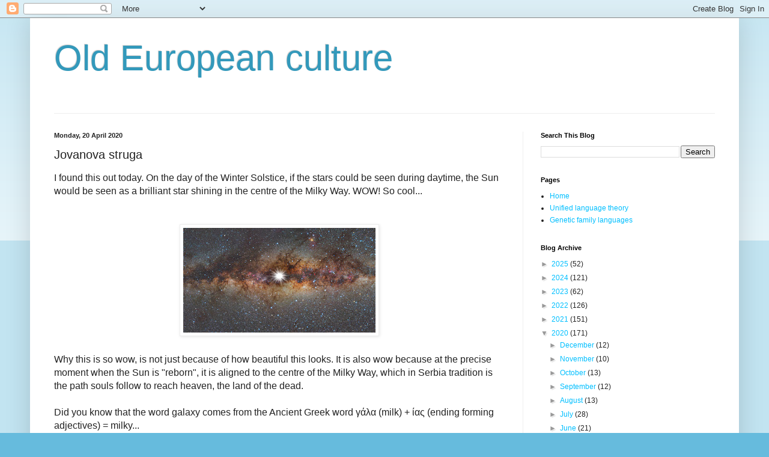

--- FILE ---
content_type: text/html; charset=UTF-8
request_url: https://oldeuropeanculture.blogspot.com/2020/04/jovanova-struga.html
body_size: 18615
content:
<!DOCTYPE html>
<html class='v2' dir='ltr' lang='en-GB'>
<head>
<link href='https://www.blogger.com/static/v1/widgets/335934321-css_bundle_v2.css' rel='stylesheet' type='text/css'/>
<meta content='width=1100' name='viewport'/>
<meta content='text/html; charset=UTF-8' http-equiv='Content-Type'/>
<meta content='blogger' name='generator'/>
<link href='https://oldeuropeanculture.blogspot.com/favicon.ico' rel='icon' type='image/x-icon'/>
<link href='https://oldeuropeanculture.blogspot.com/2020/04/jovanova-struga.html' rel='canonical'/>
<link rel="alternate" type="application/atom+xml" title="Old European culture - Atom" href="https://oldeuropeanculture.blogspot.com/feeds/posts/default" />
<link rel="alternate" type="application/rss+xml" title="Old European culture - RSS" href="https://oldeuropeanculture.blogspot.com/feeds/posts/default?alt=rss" />
<link rel="service.post" type="application/atom+xml" title="Old European culture - Atom" href="https://www.blogger.com/feeds/8743102750721348863/posts/default" />

<link rel="alternate" type="application/atom+xml" title="Old European culture - Atom" href="https://oldeuropeanculture.blogspot.com/feeds/4588477911461824350/comments/default" />
<!--Can't find substitution for tag [blog.ieCssRetrofitLinks]-->
<link href='https://blogger.googleusercontent.com/img/b/R29vZ2xl/AVvXsEgNHTYmKV0_3M3WWfdb99CGAXLYpoRmWU8OVgEuKv_UkejckkEJq2oC539HmpE-F5ePs66nG3TZ3bTb45qFwAH_1Ygh2bjhAbBVO9my_3e-Nl3WxBlqp0FTPNY3EC3zlxrHUEAql_cVnkY/s320/winter+solstice+sun.jpg' rel='image_src'/>
<meta content='https://oldeuropeanculture.blogspot.com/2020/04/jovanova-struga.html' property='og:url'/>
<meta content='Jovanova struga' property='og:title'/>
<meta content='This is a blog about Old European Culture.' property='og:description'/>
<meta content='https://blogger.googleusercontent.com/img/b/R29vZ2xl/AVvXsEgNHTYmKV0_3M3WWfdb99CGAXLYpoRmWU8OVgEuKv_UkejckkEJq2oC539HmpE-F5ePs66nG3TZ3bTb45qFwAH_1Ygh2bjhAbBVO9my_3e-Nl3WxBlqp0FTPNY3EC3zlxrHUEAql_cVnkY/w1200-h630-p-k-no-nu/winter+solstice+sun.jpg' property='og:image'/>
<title>Old European culture: Jovanova struga</title>
<style id='page-skin-1' type='text/css'><!--
/*
-----------------------------------------------
Blogger Template Style
Name:     Simple
Designer: Blogger
URL:      www.blogger.com
----------------------------------------------- */
/* Content
----------------------------------------------- */
body {
font: normal normal 12px Verdana, Geneva, sans-serif;
color: #222222;
background: #66bbdd none repeat scroll top left;
padding: 0 40px 40px 40px;
}
html body .region-inner {
min-width: 0;
max-width: 100%;
width: auto;
}
h2 {
font-size: 22px;
}
a:link {
text-decoration:none;
color: #00bfff;
}
a:visited {
text-decoration:none;
color: #bb2188;
}
a:hover {
text-decoration:underline;
color: #33aaff;
}
.body-fauxcolumn-outer .fauxcolumn-inner {
background: transparent url(//www.blogblog.com/1kt/simple/body_gradient_tile_light.png) repeat scroll top left;
_background-image: none;
}
.body-fauxcolumn-outer .cap-top {
position: absolute;
z-index: 1;
height: 400px;
width: 100%;
}
.body-fauxcolumn-outer .cap-top .cap-left {
width: 100%;
background: transparent url(//www.blogblog.com/1kt/simple/gradients_light.png) repeat-x scroll top left;
_background-image: none;
}
.content-outer {
-moz-box-shadow: 0 0 40px rgba(0, 0, 0, .15);
-webkit-box-shadow: 0 0 5px rgba(0, 0, 0, .15);
-goog-ms-box-shadow: 0 0 10px #333333;
box-shadow: 0 0 40px rgba(0, 0, 0, .15);
margin-bottom: 1px;
}
.content-inner {
padding: 10px 10px;
}
.content-inner {
background-color: #ffffff;
}
/* Header
----------------------------------------------- */
.header-outer {
background: transparent none repeat-x scroll 0 -400px;
_background-image: none;
}
.Header h1 {
font: normal normal 60px Verdana, Geneva, sans-serif;
color: #3399bb;
text-shadow: -1px -1px 1px rgba(0, 0, 0, .2);
}
.Header h1 a {
color: #3399bb;
}
.Header .description {
font-size: 140%;
color: #777777;
}
.header-inner .Header .titlewrapper {
padding: 22px 30px;
}
.header-inner .Header .descriptionwrapper {
padding: 0 30px;
}
/* Tabs
----------------------------------------------- */
.tabs-inner .section:first-child {
border-top: 1px solid #eeeeee;
}
.tabs-inner .section:first-child ul {
margin-top: -1px;
border-top: 1px solid #eeeeee;
border-left: 0 solid #eeeeee;
border-right: 0 solid #eeeeee;
}
.tabs-inner .widget ul {
background: #f5f5f5 url(//www.blogblog.com/1kt/simple/gradients_light.png) repeat-x scroll 0 -800px;
_background-image: none;
border-bottom: 1px solid #eeeeee;
margin-top: 0;
margin-left: -30px;
margin-right: -30px;
}
.tabs-inner .widget li a {
display: inline-block;
padding: .6em 1em;
font: normal normal 14px Verdana, Geneva, sans-serif;
color: #999999;
border-left: 1px solid #ffffff;
border-right: 1px solid #eeeeee;
}
.tabs-inner .widget li:first-child a {
border-left: none;
}
.tabs-inner .widget li.selected a, .tabs-inner .widget li a:hover {
color: #000000;
background-color: #eeeeee;
text-decoration: none;
}
/* Columns
----------------------------------------------- */
.main-outer {
border-top: 0 solid #eeeeee;
}
.fauxcolumn-left-outer .fauxcolumn-inner {
border-right: 1px solid #eeeeee;
}
.fauxcolumn-right-outer .fauxcolumn-inner {
border-left: 1px solid #eeeeee;
}
/* Headings
----------------------------------------------- */
div.widget > h2,
div.widget h2.title {
margin: 0 0 1em 0;
font: normal bold 11px Arial, Tahoma, Helvetica, FreeSans, sans-serif;
color: #000000;
}
/* Widgets
----------------------------------------------- */
.widget .zippy {
color: #999999;
text-shadow: 2px 2px 1px rgba(0, 0, 0, .1);
}
.widget .popular-posts ul {
list-style: none;
}
/* Posts
----------------------------------------------- */
h2.date-header {
font: normal bold 11px Arial, Tahoma, Helvetica, FreeSans, sans-serif;
}
.date-header span {
background-color: transparent;
color: #222222;
padding: inherit;
letter-spacing: inherit;
margin: inherit;
}
.main-inner {
padding-top: 30px;
padding-bottom: 30px;
}
.main-inner .column-center-inner {
padding: 0 15px;
}
.main-inner .column-center-inner .section {
margin: 0 15px;
}
.post {
margin: 0 0 25px 0;
}
h3.post-title, .comments h4 {
font: normal normal 20px Verdana, Geneva, sans-serif;
margin: .75em 0 0;
}
.post-body {
font-size: 110%;
line-height: 1.4;
position: relative;
}
.post-body img, .post-body .tr-caption-container, .Profile img, .Image img,
.BlogList .item-thumbnail img {
padding: 2px;
background: #ffffff;
border: 1px solid #eeeeee;
-moz-box-shadow: 1px 1px 5px rgba(0, 0, 0, .1);
-webkit-box-shadow: 1px 1px 5px rgba(0, 0, 0, .1);
box-shadow: 1px 1px 5px rgba(0, 0, 0, .1);
}
.post-body img, .post-body .tr-caption-container {
padding: 5px;
}
.post-body .tr-caption-container {
color: #222222;
}
.post-body .tr-caption-container img {
padding: 0;
background: transparent;
border: none;
-moz-box-shadow: 0 0 0 rgba(0, 0, 0, .1);
-webkit-box-shadow: 0 0 0 rgba(0, 0, 0, .1);
box-shadow: 0 0 0 rgba(0, 0, 0, .1);
}
.post-header {
margin: 0 0 1.5em;
line-height: 1.6;
font-size: 90%;
}
.post-footer {
margin: 20px -2px 0;
padding: 5px 10px;
color: #666666;
background-color: #f9f9f9;
border-bottom: 1px solid #eeeeee;
line-height: 1.6;
font-size: 90%;
}
#comments .comment-author {
padding-top: 1.5em;
border-top: 1px solid #eeeeee;
background-position: 0 1.5em;
}
#comments .comment-author:first-child {
padding-top: 0;
border-top: none;
}
.avatar-image-container {
margin: .2em 0 0;
}
#comments .avatar-image-container img {
border: 1px solid #eeeeee;
}
/* Comments
----------------------------------------------- */
.comments .comments-content .icon.blog-author {
background-repeat: no-repeat;
background-image: url([data-uri]);
}
.comments .comments-content .loadmore a {
border-top: 1px solid #999999;
border-bottom: 1px solid #999999;
}
.comments .comment-thread.inline-thread {
background-color: #f9f9f9;
}
.comments .continue {
border-top: 2px solid #999999;
}
/* Accents
---------------------------------------------- */
.section-columns td.columns-cell {
border-left: 1px solid #eeeeee;
}
.blog-pager {
background: transparent none no-repeat scroll top center;
}
.blog-pager-older-link, .home-link,
.blog-pager-newer-link {
background-color: #ffffff;
padding: 5px;
}
.footer-outer {
border-top: 0 dashed #bbbbbb;
}
/* Mobile
----------------------------------------------- */
body.mobile  {
background-size: auto;
}
.mobile .body-fauxcolumn-outer {
background: transparent none repeat scroll top left;
}
.mobile .body-fauxcolumn-outer .cap-top {
background-size: 100% auto;
}
.mobile .content-outer {
-webkit-box-shadow: 0 0 3px rgba(0, 0, 0, .15);
box-shadow: 0 0 3px rgba(0, 0, 0, .15);
}
.mobile .tabs-inner .widget ul {
margin-left: 0;
margin-right: 0;
}
.mobile .post {
margin: 0;
}
.mobile .main-inner .column-center-inner .section {
margin: 0;
}
.mobile .date-header span {
padding: 0.1em 10px;
margin: 0 -10px;
}
.mobile h3.post-title {
margin: 0;
}
.mobile .blog-pager {
background: transparent none no-repeat scroll top center;
}
.mobile .footer-outer {
border-top: none;
}
.mobile .main-inner, .mobile .footer-inner {
background-color: #ffffff;
}
.mobile-index-contents {
color: #222222;
}
.mobile-link-button {
background-color: #00bfff;
}
.mobile-link-button a:link, .mobile-link-button a:visited {
color: #ffffff;
}
.mobile .tabs-inner .section:first-child {
border-top: none;
}
.mobile .tabs-inner .PageList .widget-content {
background-color: #eeeeee;
color: #000000;
border-top: 1px solid #eeeeee;
border-bottom: 1px solid #eeeeee;
}
.mobile .tabs-inner .PageList .widget-content .pagelist-arrow {
border-left: 1px solid #eeeeee;
}

--></style>
<style id='template-skin-1' type='text/css'><!--
body {
min-width: 1180px;
}
.content-outer, .content-fauxcolumn-outer, .region-inner {
min-width: 1180px;
max-width: 1180px;
_width: 1180px;
}
.main-inner .columns {
padding-left: 0;
padding-right: 350px;
}
.main-inner .fauxcolumn-center-outer {
left: 0;
right: 350px;
/* IE6 does not respect left and right together */
_width: expression(this.parentNode.offsetWidth -
parseInt("0") -
parseInt("350px") + 'px');
}
.main-inner .fauxcolumn-left-outer {
width: 0;
}
.main-inner .fauxcolumn-right-outer {
width: 350px;
}
.main-inner .column-left-outer {
width: 0;
right: 100%;
margin-left: -0;
}
.main-inner .column-right-outer {
width: 350px;
margin-right: -350px;
}
#layout {
min-width: 0;
}
#layout .content-outer {
min-width: 0;
width: 800px;
}
#layout .region-inner {
min-width: 0;
width: auto;
}
body#layout div.add_widget {
padding: 8px;
}
body#layout div.add_widget a {
margin-left: 32px;
}
--></style>
<link href='https://www.blogger.com/dyn-css/authorization.css?targetBlogID=8743102750721348863&amp;zx=62f06bc6-08d5-414a-80b0-502b771cb268' media='none' onload='if(media!=&#39;all&#39;)media=&#39;all&#39;' rel='stylesheet'/><noscript><link href='https://www.blogger.com/dyn-css/authorization.css?targetBlogID=8743102750721348863&amp;zx=62f06bc6-08d5-414a-80b0-502b771cb268' rel='stylesheet'/></noscript>
<meta name='google-adsense-platform-account' content='ca-host-pub-1556223355139109'/>
<meta name='google-adsense-platform-domain' content='blogspot.com'/>

</head>
<body class='loading variant-pale'>
<div class='navbar section' id='navbar' name='Navbar'><div class='widget Navbar' data-version='1' id='Navbar1'><script type="text/javascript">
    function setAttributeOnload(object, attribute, val) {
      if(window.addEventListener) {
        window.addEventListener('load',
          function(){ object[attribute] = val; }, false);
      } else {
        window.attachEvent('onload', function(){ object[attribute] = val; });
      }
    }
  </script>
<div id="navbar-iframe-container"></div>
<script type="text/javascript" src="https://apis.google.com/js/platform.js"></script>
<script type="text/javascript">
      gapi.load("gapi.iframes:gapi.iframes.style.bubble", function() {
        if (gapi.iframes && gapi.iframes.getContext) {
          gapi.iframes.getContext().openChild({
              url: 'https://www.blogger.com/navbar/8743102750721348863?po\x3d4588477911461824350\x26origin\x3dhttps://oldeuropeanculture.blogspot.com',
              where: document.getElementById("navbar-iframe-container"),
              id: "navbar-iframe"
          });
        }
      });
    </script><script type="text/javascript">
(function() {
var script = document.createElement('script');
script.type = 'text/javascript';
script.src = '//pagead2.googlesyndication.com/pagead/js/google_top_exp.js';
var head = document.getElementsByTagName('head')[0];
if (head) {
head.appendChild(script);
}})();
</script>
</div></div>
<div class='body-fauxcolumns'>
<div class='fauxcolumn-outer body-fauxcolumn-outer'>
<div class='cap-top'>
<div class='cap-left'></div>
<div class='cap-right'></div>
</div>
<div class='fauxborder-left'>
<div class='fauxborder-right'></div>
<div class='fauxcolumn-inner'>
</div>
</div>
<div class='cap-bottom'>
<div class='cap-left'></div>
<div class='cap-right'></div>
</div>
</div>
</div>
<div class='content'>
<div class='content-fauxcolumns'>
<div class='fauxcolumn-outer content-fauxcolumn-outer'>
<div class='cap-top'>
<div class='cap-left'></div>
<div class='cap-right'></div>
</div>
<div class='fauxborder-left'>
<div class='fauxborder-right'></div>
<div class='fauxcolumn-inner'>
</div>
</div>
<div class='cap-bottom'>
<div class='cap-left'></div>
<div class='cap-right'></div>
</div>
</div>
</div>
<div class='content-outer'>
<div class='content-cap-top cap-top'>
<div class='cap-left'></div>
<div class='cap-right'></div>
</div>
<div class='fauxborder-left content-fauxborder-left'>
<div class='fauxborder-right content-fauxborder-right'></div>
<div class='content-inner'>
<header>
<div class='header-outer'>
<div class='header-cap-top cap-top'>
<div class='cap-left'></div>
<div class='cap-right'></div>
</div>
<div class='fauxborder-left header-fauxborder-left'>
<div class='fauxborder-right header-fauxborder-right'></div>
<div class='region-inner header-inner'>
<div class='header section' id='header' name='Header'><div class='widget Header' data-version='1' id='Header1'>
<div id='header-inner'>
<div class='titlewrapper'>
<h1 class='title'>
<a href='https://oldeuropeanculture.blogspot.com/'>
Old European culture
</a>
</h1>
</div>
<div class='descriptionwrapper'>
<p class='description'><span>
</span></p>
</div>
</div>
</div></div>
</div>
</div>
<div class='header-cap-bottom cap-bottom'>
<div class='cap-left'></div>
<div class='cap-right'></div>
</div>
</div>
</header>
<div class='tabs-outer'>
<div class='tabs-cap-top cap-top'>
<div class='cap-left'></div>
<div class='cap-right'></div>
</div>
<div class='fauxborder-left tabs-fauxborder-left'>
<div class='fauxborder-right tabs-fauxborder-right'></div>
<div class='region-inner tabs-inner'>
<div class='tabs no-items section' id='crosscol' name='Cross-column'></div>
<div class='tabs no-items section' id='crosscol-overflow' name='Cross-Column 2'></div>
</div>
</div>
<div class='tabs-cap-bottom cap-bottom'>
<div class='cap-left'></div>
<div class='cap-right'></div>
</div>
</div>
<div class='main-outer'>
<div class='main-cap-top cap-top'>
<div class='cap-left'></div>
<div class='cap-right'></div>
</div>
<div class='fauxborder-left main-fauxborder-left'>
<div class='fauxborder-right main-fauxborder-right'></div>
<div class='region-inner main-inner'>
<div class='columns fauxcolumns'>
<div class='fauxcolumn-outer fauxcolumn-center-outer'>
<div class='cap-top'>
<div class='cap-left'></div>
<div class='cap-right'></div>
</div>
<div class='fauxborder-left'>
<div class='fauxborder-right'></div>
<div class='fauxcolumn-inner'>
</div>
</div>
<div class='cap-bottom'>
<div class='cap-left'></div>
<div class='cap-right'></div>
</div>
</div>
<div class='fauxcolumn-outer fauxcolumn-left-outer'>
<div class='cap-top'>
<div class='cap-left'></div>
<div class='cap-right'></div>
</div>
<div class='fauxborder-left'>
<div class='fauxborder-right'></div>
<div class='fauxcolumn-inner'>
</div>
</div>
<div class='cap-bottom'>
<div class='cap-left'></div>
<div class='cap-right'></div>
</div>
</div>
<div class='fauxcolumn-outer fauxcolumn-right-outer'>
<div class='cap-top'>
<div class='cap-left'></div>
<div class='cap-right'></div>
</div>
<div class='fauxborder-left'>
<div class='fauxborder-right'></div>
<div class='fauxcolumn-inner'>
</div>
</div>
<div class='cap-bottom'>
<div class='cap-left'></div>
<div class='cap-right'></div>
</div>
</div>
<!-- corrects IE6 width calculation -->
<div class='columns-inner'>
<div class='column-center-outer'>
<div class='column-center-inner'>
<div class='main section' id='main' name='Main'><div class='widget Blog' data-version='1' id='Blog1'>
<div class='blog-posts hfeed'>

          <div class="date-outer">
        
<h2 class='date-header'><span>Monday, 20 April 2020</span></h2>

          <div class="date-posts">
        
<div class='post-outer'>
<div class='post hentry uncustomized-post-template' itemprop='blogPost' itemscope='itemscope' itemtype='http://schema.org/BlogPosting'>
<meta content='https://blogger.googleusercontent.com/img/b/R29vZ2xl/AVvXsEgNHTYmKV0_3M3WWfdb99CGAXLYpoRmWU8OVgEuKv_UkejckkEJq2oC539HmpE-F5ePs66nG3TZ3bTb45qFwAH_1Ygh2bjhAbBVO9my_3e-Nl3WxBlqp0FTPNY3EC3zlxrHUEAql_cVnkY/s320/winter+solstice+sun.jpg' itemprop='image_url'/>
<meta content='8743102750721348863' itemprop='blogId'/>
<meta content='4588477911461824350' itemprop='postId'/>
<a name='4588477911461824350'></a>
<h3 class='post-title entry-title' itemprop='name'>
Jovanova struga
</h3>
<div class='post-header'>
<div class='post-header-line-1'></div>
</div>
<div class='post-body entry-content' id='post-body-4588477911461824350' itemprop='description articleBody'>
<span style="font-family: helvetica; font-size: medium;"><span face="&quot;helvetica neue&quot; , &quot;arial&quot; , &quot;helvetica&quot; , sans-serif">I found this out today. On the day of the Winter Solstice, if the stars could be seen during daytime, the Sun would be seen as a brilliant star shining in the centre of the Milky Way. WOW! So cool...</span><br />
<span face="&quot;helvetica neue&quot; , &quot;arial&quot; , &quot;helvetica&quot; , sans-serif"><br /></span>
<br />
</span><div style="text-align: center;">
<a href="https://blogger.googleusercontent.com/img/b/R29vZ2xl/AVvXsEgNHTYmKV0_3M3WWfdb99CGAXLYpoRmWU8OVgEuKv_UkejckkEJq2oC539HmpE-F5ePs66nG3TZ3bTb45qFwAH_1Ygh2bjhAbBVO9my_3e-Nl3WxBlqp0FTPNY3EC3zlxrHUEAql_cVnkY/s1600/winter+solstice+sun.jpg" style="margin-left: 1em; margin-right: 1em;"><span face="&quot;helvetica neue&quot; , &quot;arial&quot; , &quot;helvetica&quot; , sans-serif" style="font-family: helvetica; font-size: medium;"><img border="0" data-original-height="600" data-original-width="1100" height="174" src="https://blogger.googleusercontent.com/img/b/R29vZ2xl/AVvXsEgNHTYmKV0_3M3WWfdb99CGAXLYpoRmWU8OVgEuKv_UkejckkEJq2oC539HmpE-F5ePs66nG3TZ3bTb45qFwAH_1Ygh2bjhAbBVO9my_3e-Nl3WxBlqp0FTPNY3EC3zlxrHUEAql_cVnkY/s320/winter+solstice+sun.jpg" width="320" /></span></a></div>
<span style="font-family: helvetica; font-size: medium;"><span face="&quot;helvetica neue&quot; , &quot;arial&quot; , &quot;helvetica&quot; , sans-serif"><br /></span>
<span face="&quot;helvetica neue&quot; , &quot;arial&quot; , &quot;helvetica&quot; , sans-serif">Why this is so wow, is not just because of how beautiful this looks. It is also wow because at the precise moment when the Sun is "reborn", it is aligned to the centre of the Milky Way, which in Serbia tradition is the path souls follow to reach heaven, the land of the dead.</span><br />
<br />
<span face="&quot;helvetica neue&quot; , &quot;arial&quot; , &quot;helvetica&quot; , sans-serif">Did you know that the word galaxy comes from the Ancient Greek word γάλα (milk) + ίας (ending forming adjectives) = milky...</span><br />
<span face="&quot;helvetica neue&quot; , &quot;arial&quot; , &quot;helvetica&quot; , sans-serif"><br /></span>
<span face="&quot;helvetica neue&quot; , &quot;arial&quot; , &quot;helvetica&quot; , sans-serif"><a href="http://web.archive.org/web/20060925125110/http://users.tkk.fi/~stoivane/milkyway/">If we look at Eurasian languages</a>, most of Eurasian people see our galaxy as "milky way". After that, the most common names are:</span><br />
<span face="&quot;helvetica neue&quot; , &quot;arial&quot; , &quot;helvetica&quot; , sans-serif"><br /></span>
<span face="&quot;helvetica neue&quot; , &quot;arial&quot; , &quot;helvetica&quot; , sans-serif">1. various birds ways</span><br />
<span face="&quot;helvetica neue&quot; , &quot;arial&quot; , &quot;helvetica&quot; , sans-serif">2. river, fish ways</span><br />
<span face="&quot;helvetica neue&quot; , &quot;arial&quot; , &quot;helvetica&quot; , sans-serif"><br /></span>
<span face="&quot;helvetica neue&quot; , &quot;arial&quot; , &quot;helvetica&quot; , sans-serif">All these names are probably product of hunter gatherer and herding cultures.</span><br />
<span face="&quot;helvetica neue&quot; , &quot;arial&quot; , &quot;helvetica&quot; , sans-serif"><br /></span>
<span face="&quot;helvetica neue&quot; , &quot;arial&quot; , &quot;helvetica&quot; , sans-serif">But in Serbian tradition, the name for our galaxy is linked to straw, hay, grain. This name is probably product of grain farming culture...</span><br />
<span face="&quot;helvetica neue&quot; , &quot;arial&quot; , &quot;helvetica&quot; , sans-serif"><br /></span>
<span face="&quot;helvetica neue&quot; , &quot;arial&quot; , &quot;helvetica&quot; , sans-serif">In Serbian tradition our galaxy is known as "Kumova Slama" meaning "The Godfather's hay". No one really knows why...I mean, godfather was in the past pretty important figure in Serbian tradition. Godfather was not just a third parent, and someone who would take care of the child if anything happened to his parents, but also a spiritual parent of the child, someone who had responsibility for their soul...</span><br />
<span face="&quot;helvetica neue&quot; , &quot;arial&quot; , &quot;helvetica&quot; , sans-serif"><br /></span>
<span face="&quot;helvetica neue&quot; , &quot;arial&quot; , &quot;helvetica&quot; , sans-serif">But I think that the original expression was not "Kumova Slama" (T</span><span face="&quot;helvetica neue&quot; , &quot;arial&quot; , &quot;helvetica&quot; , sans-serif">he Godfather's hay</span><span face="&quot;helvetica neue&quot; , &quot;arial&quot; , &quot;helvetica&quot; , sans-serif">) but "Gumnova Slama" (Threshing&nbsp;floor hay).&nbsp;</span><br />
<span face="&quot;helvetica neue&quot; , &quot;arial&quot; , &quot;helvetica&quot; , sans-serif"><br /></span>
<br />
</span><div class="separator" style="clear: both; text-align: center;">
<a href="https://blogger.googleusercontent.com/img/b/R29vZ2xl/AVvXsEg5lVoQZsU_y74ZasJf9gFntwSj5-blzNop2kX_BH1uzrw65sXVuh-snXMD-HTpsM-IXnr-uhBdzuhEqVYPw3fv3Xg7Rpg18PSLJNDo1MUagYHg8XjsPx-ZvLbUnadZ85VPmZQfyPOGZYw/s1600/threshing+croatia.jpg" style="margin-left: 1em; margin-right: 1em;"><span face="&quot;helvetica neue&quot; , &quot;arial&quot; , &quot;helvetica&quot; , sans-serif" style="font-family: helvetica; font-size: medium;"><img border="0" data-original-height="1065" data-original-width="1600" height="213" src="https://blogger.googleusercontent.com/img/b/R29vZ2xl/AVvXsEg5lVoQZsU_y74ZasJf9gFntwSj5-blzNop2kX_BH1uzrw65sXVuh-snXMD-HTpsM-IXnr-uhBdzuhEqVYPw3fv3Xg7Rpg18PSLJNDo1MUagYHg8XjsPx-ZvLbUnadZ85VPmZQfyPOGZYw/s320/threshing+croatia.jpg" width="320" /></span></a></div>
<span style="font-family: helvetica; font-size: medium;"><br />
<span face="&quot;helvetica neue&quot; , &quot;arial&quot; , &quot;helvetica&quot; , sans-serif">Threshing floors were in the past in Serbia used not only for threshing but also as communal gathering places, where village councils and ceremonies took place. And they were seen as holy places...</span><br />
<br />
<span face="&quot;helvetica neue&quot; , &quot;arial&quot; , &quot;helvetica&quot; , sans-serif">In Serbian tradition, it is this hay (Milky Way), that a soul needs to cross to reach "The other world".&nbsp;</span></span><div><span face="&quot;helvetica neue&quot; , &quot;arial&quot; , &quot;helvetica&quot; , sans-serif" style="font-family: helvetica; font-size: medium;"><br /></span></div><div><div class="separator" style="clear: both; text-align: center;"><a href="https://blogger.googleusercontent.com/img/a/AVvXsEjXrQqdaypvm77vbfYg6TCqidkftguX5azpor1AQaxMF7O9Ek6l_QsocfxBXb99ypusWwG4YYeqvIyu_AZ65QVfXsZI633R_nun512wsoPcpY8dm1ugoTx1aM9GkkdTfYtuZmGl-wMBXIlZLCh76z-oDUbUaJv7G5-MEbJvhzd0EhD5Y-5_uH0Y7yut=s864" style="margin-left: 1em; margin-right: 1em;"><span style="font-family: helvetica; font-size: medium;"><img border="0" data-original-height="864" data-original-width="576" height="320" src="https://blogger.googleusercontent.com/img/a/AVvXsEjXrQqdaypvm77vbfYg6TCqidkftguX5azpor1AQaxMF7O9Ek6l_QsocfxBXb99ypusWwG4YYeqvIyu_AZ65QVfXsZI633R_nun512wsoPcpY8dm1ugoTx1aM9GkkdTfYtuZmGl-wMBXIlZLCh76z-oDUbUaJv7G5-MEbJvhzd0EhD5Y-5_uH0Y7yut=s320" width="213" /></span></a></div><span style="font-family: helvetica; font-size: medium;"><br /></span></div><div><span style="font-family: helvetica; font-size: medium;"><span face="&quot;helvetica neue&quot; , &quot;arial&quot; , &quot;helvetica&quot; , sans-serif">To reach God. What do we reach when we cross threshing floor hay? We reach "stožer", the central pole of the threshing floor...The Axis&nbsp;Mundi...And that stake was venerated and most likely seen as the seat of the god on earth...</span><br />
<span face="&quot;helvetica neue&quot; , &quot;arial&quot; , &quot;helvetica&quot; , sans-serif"><br /></span>
<br />
</span><div class="separator" style="clear: both; text-align: center;">
<a href="https://blogger.googleusercontent.com/img/b/R29vZ2xl/AVvXsEhmx9XIioK2aJaokRlGWCz5Dgb-oPlUt9Hbx52pu3n17s1F4S9026YmsGY_f-64tGKEIkUYc_4_gx9eMom1HJqzKtdrucD3O88PP5Vc1EUyTY4bk5UzAcR5V6hIZhSAnQKtUkxBELU45gM/s1600/decorating+stozer.png" style="margin-left: 1em; margin-right: 1em;"><span style="font-family: helvetica; font-size: medium;"><img border="0" data-original-height="1594" data-original-width="1162" height="320" src="https://blogger.googleusercontent.com/img/b/R29vZ2xl/AVvXsEhmx9XIioK2aJaokRlGWCz5Dgb-oPlUt9Hbx52pu3n17s1F4S9026YmsGY_f-64tGKEIkUYc_4_gx9eMom1HJqzKtdrucD3O88PP5Vc1EUyTY4bk5UzAcR5V6hIZhSAnQKtUkxBELU45gM/s320/decorating+stozer.png" width="233" /></span></a></div>
<span style="font-family: helvetica; font-size: medium;"><br />
<span face="&quot;helvetica neue&quot; , &quot;arial&quot; , &quot;helvetica&quot; , sans-serif">I talked about this in my posts</span><span face="&quot;helvetica neue&quot; , &quot;arial&quot; , &quot;helvetica&quot; , sans-serif">&nbsp;</span><span face="&quot;helvetica neue&quot; , &quot;arial&quot; , &quot;helvetica&quot; , sans-serif">"</span><a href="http://oldeuropeanculture.blogspot.com/2014/08/bogovo-gumno-gods-threshing-floor.html">Bogovo gumno - God's threshing floor</a><span face="&quot;helvetica neue&quot; , &quot;arial&quot; , &quot;helvetica&quot; , sans-serif">",&nbsp;</span><span face="&quot;helvetica neue&quot; , &quot;arial&quot; , &quot;helvetica&quot; , sans-serif">"</span><a href="https://oldeuropeanculture.blogspot.com/2020/04/shield-of-achilles.html">Shield of Achilles</a><span face="&quot;helvetica neue&quot; , &quot;arial&quot; , &quot;helvetica&quot; , sans-serif">" and "</span><a href="https://oldeuropeanculture.blogspot.com/2020/04/colossos.html">Colossus</a><span face="&quot;helvetica neue&quot; , &quot;arial&quot; , &quot;helvetica&quot; , sans-serif">"...</span><br />
<span face="&quot;helvetica neue&quot; , &quot;arial&quot; , &quot;helvetica&quot; , sans-serif"><br /></span>
<span face="&quot;helvetica neue&quot; , &quot;arial&quot; , &quot;helvetica&quot; , sans-serif">Interestingly the same link between the Milky Way and the path "the dead need to cross to get to the otherworld" exists in Ancient Greek, Platonic philosophy. We find the description of this link in the "<a href="http://assets.press.princeton.edu/chapters/s10205.pdf">Commentary on Cicero&#8217;s "Somnium Scipionis</a>", written by Macrobius, a Neoplatonist who lived around AD 400 in Rome and wrote texts supporting paganism...</span><br />
<span face="&quot;helvetica neue&quot; , &quot;arial&quot; , &quot;helvetica&quot; , sans-serif"><br /></span>
<span face="&quot;helvetica neue&quot; , &quot;arial&quot; , &quot;helvetica&quot; , sans-serif">Platonic doctrine of the soul states that before birth the soul is a unified sphere because opposites do not yet exist. T</span><span face="&quot;helvetica neue&quot; , &quot;arial&quot; , &quot;helvetica&quot; , sans-serif">his sphere (soul) proceeds to birth, to incarnation, when it loses its spherical shape, that is, its unity...</span><br />
</span><div>
<span face="&quot;helvetica neue&quot; , &quot;arial&quot; , &quot;helvetica&quot; , sans-serif" style="font-family: helvetica; font-size: medium;"><br /></span></div>
<div style="text-align: center;">
<a href="https://blogger.googleusercontent.com/img/b/R29vZ2xl/AVvXsEicOJCLBIqZ2tQk-HZ5E8-0V74G1iBKPCcS8MddMpXfm3ojzzehq5w98G2A9i0Xfir8zbKrx22NeYWA8cJApQgWdccXInMqGDXSwkQFBXeYtJh2XoLDI6gfpo8GFdFuHIAM92rCA53Sris/s1600/wuji+taiji.png" style="margin-left: 1em; margin-right: 1em;"><span face="&quot;helvetica neue&quot; , &quot;arial&quot; , &quot;helvetica&quot; , sans-serif" style="font-family: helvetica; font-size: medium;"><img border="0" data-original-height="214" data-original-width="230" src="https://blogger.googleusercontent.com/img/b/R29vZ2xl/AVvXsEicOJCLBIqZ2tQk-HZ5E8-0V74G1iBKPCcS8MddMpXfm3ojzzehq5w98G2A9i0Xfir8zbKrx22NeYWA8cJApQgWdccXInMqGDXSwkQFBXeYtJh2XoLDI6gfpo8GFdFuHIAM92rCA53Sris/s1600/wuji+taiji.png" /></span></a></div>
<span style="font-family: helvetica; font-size: medium;"><span face="&quot;helvetica neue&quot; , &quot;arial&quot; , &quot;helvetica&quot; , sans-serif"><br /></span>
<span face="&quot;helvetica neue&quot; , &quot;arial&quot; , &quot;helvetica&quot; , sans-serif">This is interesting, because we find the same thing in Taoism were wuji (undivided whole) divides into taiji (opposites)...</span><br />
</span><div>
<span face="&quot;helvetica neue&quot; , &quot;arial&quot; , &quot;helvetica&quot; , sans-serif" style="font-family: helvetica; font-size: medium;"><br /></span></div>
<span style="font-family: helvetica; font-size: medium;"><span face="&quot;helvetica neue&quot; , &quot;arial&quot; , &quot;helvetica&quot; , sans-serif"></span>
<span face="&quot;helvetica neue&quot; , &quot;arial&quot; , &quot;helvetica&quot; , sans-serif">I talked about this in my post "<a href="http://oldeuropeanculture.blogspot.com/2018/02/fibonacci_24.html">Fibonacci</a>"...</span><br />
<span face="&quot;helvetica neue&quot; , &quot;arial&quot; , &quot;helvetica&quot; , sans-serif"><br /></span>
<span face="&quot;helvetica neue&quot; , &quot;arial&quot; , &quot;helvetica&quot; , sans-serif">The Platonists then continue to say that the soul travels between this world and the otherworld along on the Milky Way. The Milky Way intersects the astrological zodiac in Cancer and Capricorn, the two gates of the sun...</span><br />
<span face="&quot;helvetica neue&quot; , &quot;arial&quot; , &quot;helvetica&quot; , sans-serif"><br /></span>
<span face="&quot;helvetica neue&quot; , &quot;arial&quot; , &quot;helvetica&quot; , sans-serif">The first gate, Cancer, is the gate of man, while the second gate, Capricorn, is the gate of the gods. Through the first gate souls descend to earth to be born (reborn), through the second they return to the otherworld when people die...</span><br />
<span face="&quot;helvetica neue&quot; , &quot;arial&quot; , &quot;helvetica&quot; , sans-serif"><br /></span>

<span face="&quot;helvetica neue&quot; , &quot;arial&quot; , &quot;helvetica&quot; , sans-serif">That the Winter Solstice (Capricorn) sun gate is the gate of gods is kind of obvious.&nbsp;</span><span face="&quot;helvetica neue&quot; , &quot;arial&quot; , &quot;helvetica&quot; , sans-serif">&nbsp;</span><span face="&quot;helvetica neue&quot; , &quot;arial&quot; , &quot;helvetica&quot; , sans-serif">Sun god gets reborn then.</span><span face="&quot;helvetica neue&quot; , &quot;arial&quot; , &quot;helvetica&quot; , sans-serif">&nbsp;</span><br />
<span face="&quot;helvetica neue&quot; , &quot;arial&quot; , &quot;helvetica&quot; , sans-serif"><br /></span>
<span face="&quot;helvetica neue&quot; , &quot;arial&quot; , &quot;helvetica&quot; , sans-serif">Why is the Summer Solstice (Cancer) sun gate the gate of men?&nbsp;</span><span face="&quot;helvetica neue&quot; , &quot;arial&quot; , &quot;helvetica&quot; , sans-serif">The time when men are reborn.</span><br />
<span face="&quot;helvetica neue&quot; , &quot;arial&quot; , &quot;helvetica&quot; , sans-serif"><br /></span>
<span face="&quot;helvetica neue&quot; , &quot;arial&quot; , &quot;helvetica&quot; , sans-serif"></span><br />
<span face="&quot;helvetica neue&quot; , &quot;arial&quot; , &quot;helvetica&quot; , sans-serif">In Slavic mythology, migratory birds spent winter in the land of the dead, the "otherworld". They spend summer in our world, the land of the living. And on their way from the land of the dead they bring with them the souls that would be reborn...</span><br />
<span face="&quot;helvetica neue&quot; , &quot;arial&quot; , &quot;helvetica&quot; , sans-serif"><br /></span>
<span face="&quot;helvetica neue&quot; , &quot;arial&quot; , &quot;helvetica&quot; , sans-serif">Is this why the&nbsp;</span><span face="&quot;helvetica neue&quot; , &quot;arial&quot; , &quot;helvetica&quot; , sans-serif">Summer Solstice (Cancer) sun gate is the gate of men?</span><br />
<span face="&quot;helvetica neue&quot; , &quot;arial&quot; , &quot;helvetica&quot; , sans-serif"><br /></span>
<span face="&quot;helvetica neue&quot; , &quot;arial&quot; , &quot;helvetica&quot; , sans-serif">Now have a look at this:</span><br />
<br />
<span face="&quot;helvetica neue&quot; , &quot;arial&quot; , &quot;helvetica&quot; , sans-serif">Serbs have another name for Milky Way: "Jovanova struga". Jovan here could be Saint John. But the word "saint" is never used by peasants in Jovanova struga. It is always just Jovan, which could meant that Jovan here is Jov, old Sky God, or just Sky...</span><br />
<span face="&quot;helvetica neue&quot; , &quot;arial&quot; , &quot;helvetica&quot; , sans-serif"><br /></span>
<span face="&quot;helvetica neue&quot; , &quot;arial&quot; , &quot;helvetica&quot; , sans-serif">Word "<a href="http://www.matica.hr/vijenac/424/struge-struje-i-strije-1956/">struga</a>" is an old Slavic word which means stream, current, canal, river bed...</span><br />
<span face="&quot;helvetica neue&quot; , &quot;arial&quot; , &quot;helvetica&quot; , sans-serif"><br /></span>
<span face="&quot;helvetica neue&quot; , &quot;arial&quot; , &quot;helvetica&quot; , sans-serif">So "Jovanova struga" is "The stream of Jov". Or if we replace Jov (Sky God) with Jov (Sky, Heaven), then "Jovanova struga" is "the river in the sky", "heavenly river"...</span><br />
<span face="&quot;helvetica neue&quot; , &quot;arial&quot; , &quot;helvetica&quot; , sans-serif"><br /></span>

<span face="&quot;helvetica neue&quot; , &quot;arial&quot; , &quot;helvetica&quot; , sans-serif">That here we are dealing with Jov, old sky god, Sky, can be seen by the fact that in Serbia we have two "Sveti Jovan" (St John) days:&nbsp;</span><br />
<span face="&quot;helvetica neue&quot; , &quot;arial&quot; , &quot;helvetica&quot; , sans-serif"><br /></span>
<span face="&quot;helvetica neue&quot; , &quot;arial&quot; , &quot;helvetica&quot; , sans-serif">The summer Sveti Jovan&nbsp;</span><br />
<span face="&quot;helvetica neue&quot; , &quot;arial&quot; , &quot;helvetica&quot; , sans-serif"><br /></span>
<b>Julian 24th of June</b><span face="&quot;helvetica neue&quot; , &quot;arial&quot; , &quot;helvetica&quot; , sans-serif">,&nbsp;</span><span face="&quot;helvetica neue&quot; , &quot;arial&quot; , &quot;helvetica&quot; , sans-serif">Celebrated today according to the&nbsp;</span><span face="&quot;helvetica neue&quot; , &quot;arial&quot; , &quot;helvetica&quot; , sans-serif">Gregorian calendar on the&nbsp;</span><span face="&quot;helvetica neue&quot; , &quot;arial&quot; , &quot;helvetica&quot; , sans-serif">7th of July</span><br />
</span><div>
<span face="&quot;helvetica neue&quot; , &quot;arial&quot; , &quot;helvetica&quot; , sans-serif" style="font-family: helvetica; font-size: medium;"><br /></span></div>
<div>
<span face="&quot;helvetica neue&quot; , &quot;arial&quot; , &quot;helvetica&quot; , sans-serif" style="font-family: helvetica; font-size: medium;"><b>Cancer 21 June &#8211; 23 July</b></span></div>
<div>
<span face="&quot;helvetica neue&quot; , &quot;arial&quot; , &quot;helvetica&quot; , sans-serif" style="font-family: helvetica; font-size: medium;"><br /></span></div>
<span style="font-family: helvetica; font-size: medium;"><span face="&quot;helvetica neue&quot; , &quot;arial&quot; , &quot;helvetica&quot; , sans-serif">The winter Sveti Jovan&nbsp;</span><br />
<br />
<span face="&quot;helvetica neue&quot; , &quot;arial&quot; , &quot;helvetica&quot; , sans-serif"><b>Julian 7th of January</b>,<b>&nbsp;</b>Celebrated today according to the&nbsp;</span><span face="&quot;helvetica neue&quot; , &quot;arial&quot; , &quot;helvetica&quot; , sans-serif">Gregorian calendar on the 20th of January</span><br />
<span face="&quot;helvetica neue&quot; , &quot;arial&quot; , &quot;helvetica&quot; , sans-serif"><br /></span>
<span face="&quot;helvetica neue&quot; , &quot;arial&quot; , &quot;helvetica&quot; , sans-serif"><b>Capricorn 22 December &#8211; 20 January&nbsp;</b></span><br />
</span><div>
<span style="font-family: helvetica; font-size: medium;"><br /></span></div>
<span style="font-family: helvetica; font-size: medium;"><span face="&quot;helvetica neue&quot; , &quot;arial&quot; , &quot;helvetica&quot; , sans-serif">Jovanova struga (the river in the sky) goes between these two Jovans, between Cancer and Capricorn...</span><br />
<span face="&quot;helvetica neue&quot; , &quot;arial&quot; , &quot;helvetica&quot; , sans-serif"><br /></span>
<span face="&quot;helvetica neue&quot; , &quot;arial&quot; , &quot;helvetica&quot; , sans-serif">Between the two Platonic sun gates...&nbsp;</span><br />
<br />
<span face="&quot;helvetica neue&quot; , &quot;arial&quot; , &quot;helvetica&quot; , sans-serif">Ethnographic records confirm that Serbs definitely placed this "Jovan's river to which all souls rush too after death", in the sky. "Everything (every man after death) has to come on Jovanova struga (Jov's river) in the sky..."</span><br />
<span face="&quot;helvetica neue&quot; , &quot;arial&quot; , &quot;helvetica&quot; , sans-serif"><br /></span>
<br />
</span><div style="text-align: center;">
<a href="https://blogger.googleusercontent.com/img/b/R29vZ2xl/AVvXsEjxuq41empjvpPMkXA1Cij6R0iBLHbeYZW5daPDyE2pcJ1IVZ6dxOpLG6bBnUPNS7FvsEJNjkDr_N-GdR9BATbOT07TTH1zwMjzOPb7snOIQzP28W3M4ubh3GLW6mRjEKo9Eck9PjzBqxI/s1600/jovanova+struga.png" style="margin-left: 1em; margin-right: 1em;"><span face="&quot;helvetica neue&quot; , &quot;arial&quot; , &quot;helvetica&quot; , sans-serif" style="font-family: helvetica; font-size: medium;"><img border="0" data-original-height="209" data-original-width="307" src="https://blogger.googleusercontent.com/img/b/R29vZ2xl/AVvXsEjxuq41empjvpPMkXA1Cij6R0iBLHbeYZW5daPDyE2pcJ1IVZ6dxOpLG6bBnUPNS7FvsEJNjkDr_N-GdR9BATbOT07TTH1zwMjzOPb7snOIQzP28W3M4ubh3GLW6mRjEKo9Eck9PjzBqxI/s1600/jovanova+struga.png" /></span></a></div>
<span style="font-family: helvetica; font-size: medium;"><span face="&quot;helvetica neue&quot; , &quot;arial&quot; , &quot;helvetica&quot; , sans-serif"><br /></span>
<span face="&quot;helvetica neue&quot; , &quot;arial&quot; , &quot;helvetica&quot; , sans-serif">Is this the river Styx across which souls have to cross into the otherworld? Interestingly Serbs believed that "Nicola ferries the souls from this world to the other world".&nbsp;</span><br />
<span face="&quot;helvetica neue&quot; , &quot;arial&quot; , &quot;helvetica&quot; , sans-serif"><br /></span>
<span face="&quot;helvetica neue&quot; , &quot;arial&quot; , &quot;helvetica&quot; , sans-serif"></span><br />
<span face="&quot;helvetica neue&quot; , &quot;arial&quot; , &quot;helvetica&quot; , sans-serif">Nicola (St Nicholas),&nbsp;</span><b>Julian 6th of December</b><span face="&quot;helvetica neue&quot; , &quot;arial&quot; , &quot;helvetica&quot; , sans-serif">,&nbsp;</span><span face="&quot;helvetica neue&quot; , &quot;arial&quot; , &quot;helvetica&quot; , sans-serif">Celebrated today according to the&nbsp;</span><span face="&quot;helvetica neue&quot; , &quot;arial&quot; , &quot;helvetica&quot; , sans-serif">Gregorian calendar on the&nbsp;</span><span face="&quot;helvetica neue&quot; , &quot;arial&quot; , &quot;helvetica&quot; , sans-serif">19th of December.&nbsp;</span><br />
<span face="&quot;helvetica neue&quot; , &quot;arial&quot; , &quot;helvetica&quot; , sans-serif"><br /></span>
<span face="&quot;helvetica neue&quot; , &quot;arial&quot; , &quot;helvetica&quot; , sans-serif">The souls that travel along the "sky river"</span><span face="&quot;helvetica neue&quot; , &quot;arial&quot; , &quot;helvetica&quot; , sans-serif">, will first meet Nikola (the st protector of boatmen and sailors), who will take them to Jovan, who will open&nbsp;</span><span face="&quot;helvetica neue&quot; , &quot;arial&quot; , &quot;helvetica&quot; , sans-serif">the&nbsp;</span><span face="&quot;helvetica neue&quot; , &quot;arial&quot; , &quot;helvetica&quot; , sans-serif">winter Sun Gate that leads to the otherworld...</span><br />
<span face="&quot;helvetica neue&quot; , &quot;arial&quot; , &quot;helvetica&quot; , sans-serif"><br /></span>
<span face="&quot;helvetica neue&quot; , &quot;arial&quot; , &quot;helvetica&quot; , sans-serif">Interesting...</span><br />
<span face="&quot;helvetica neue&quot; , &quot;arial&quot; , &quot;helvetica&quot; , sans-serif"><br /></span>
<span face="&quot;helvetica neue&quot; , &quot;arial&quot; , &quot;helvetica&quot; , sans-serif">Million dolar question is: Did Serbs preserve Platonists' beliefs or did Platonists write down Serbian beliefs...</span><br />
</span><div>
<span style="font-family: helvetica; font-size: medium;"><br /></span></div>
<span style="font-family: helvetica; font-size: medium;"><span face="&quot;helvetica neue&quot; , &quot;arial&quot; , &quot;helvetica&quot; , sans-serif">Sources:</span><br />
<span face="&quot;helvetica neue&quot; , &quot;arial&quot; , &quot;helvetica&quot; , sans-serif"><br /></span>
<span face="&quot;helvetica neue&quot; , &quot;arial&quot; , &quot;helvetica&quot; , sans-serif">"<a href="http://religija.me/okultizam/Cajkanovic--SVECI_U_SRPSKOJ_RELIGIJI.pdf">Sveci u Srpskoj religiji</a>" by&nbsp;Veselin Čajkanović</span><br />
<span face="&quot;helvetica neue&quot; , &quot;arial&quot; , &quot;helvetica&quot; , sans-serif">"<a href="http://assets.press.princeton.edu/chapters/s10205.pdf">Macrobius: Commentarius ex Cicerone in somnium scipionis</a>" by W. Bächtold</span><br />
</span><div class="separator" style="clear: both; text-align: center;">
<span face="&quot;helvetica neue&quot; , &quot;arial&quot; , &quot;helvetica&quot; , sans-serif" style="font-family: helvetica; font-size: medium;"><br /></span></div>
<div class="separator" style="clear: both; text-align: center;">
<span face="&quot;helvetica neue&quot; , &quot;arial&quot; , &quot;helvetica&quot; , sans-serif" style="font-family: helvetica; font-size: medium;"><br /></span></div>
<div class="separator" style="clear: both; text-align: center;">
<span face="&quot;helvetica neue&quot; , &quot;arial&quot; , &quot;helvetica&quot; , sans-serif" style="font-family: helvetica; font-size: medium;"><br /></span></div>
<div class="separator" style="clear: both; text-align: center;">
<span face="&quot;helvetica neue&quot; , &quot;arial&quot; , &quot;helvetica&quot; , sans-serif" style="font-family: helvetica; font-size: medium;"><br /></span></div>
<span style="font-family: helvetica; font-size: medium;"><span face="&quot;helvetica neue&quot; , &quot;arial&quot; , &quot;helvetica&quot; , sans-serif"><br /></span>
<br />
</span><div class="separator" style="clear: both; text-align: center;">
<span face="&quot;helvetica neue&quot; , &quot;arial&quot; , &quot;helvetica&quot; , sans-serif" style="font-family: helvetica; font-size: medium;"><br /></span></div>
<div>
<br /></div>
</div>
<div style='clear: both;'></div>
</div>
<div class='post-footer'>
<div class='post-footer-line post-footer-line-1'>
<span class='post-author vcard'>
Posted by
<span class='fn' itemprop='author' itemscope='itemscope' itemtype='http://schema.org/Person'>
<meta content='https://www.blogger.com/profile/07880222013739472782' itemprop='url'/>
<a class='g-profile' href='https://www.blogger.com/profile/07880222013739472782' rel='author' title='author profile'>
<span itemprop='name'>oldeuropeanculture</span>
</a>
</span>
</span>
<span class='post-timestamp'>
at
<meta content='https://oldeuropeanculture.blogspot.com/2020/04/jovanova-struga.html' itemprop='url'/>
<a class='timestamp-link' href='https://oldeuropeanculture.blogspot.com/2020/04/jovanova-struga.html' rel='bookmark' title='permanent link'><abbr class='published' itemprop='datePublished' title='2020-04-20T15:18:00-07:00'>15:18</abbr></a>
</span>
<span class='post-comment-link'>
</span>
<span class='post-icons'>
<span class='item-control blog-admin pid-293075324'>
<a href='https://www.blogger.com/post-edit.g?blogID=8743102750721348863&postID=4588477911461824350&from=pencil' title='Edit Post'>
<img alt='' class='icon-action' height='18' src='https://resources.blogblog.com/img/icon18_edit_allbkg.gif' width='18'/>
</a>
</span>
</span>
<div class='post-share-buttons goog-inline-block'>
<a class='goog-inline-block share-button sb-email' href='https://www.blogger.com/share-post.g?blogID=8743102750721348863&postID=4588477911461824350&target=email' target='_blank' title='Email This'><span class='share-button-link-text'>Email This</span></a><a class='goog-inline-block share-button sb-blog' href='https://www.blogger.com/share-post.g?blogID=8743102750721348863&postID=4588477911461824350&target=blog' onclick='window.open(this.href, "_blank", "height=270,width=475"); return false;' target='_blank' title='BlogThis!'><span class='share-button-link-text'>BlogThis!</span></a><a class='goog-inline-block share-button sb-twitter' href='https://www.blogger.com/share-post.g?blogID=8743102750721348863&postID=4588477911461824350&target=twitter' target='_blank' title='Share to X'><span class='share-button-link-text'>Share to X</span></a><a class='goog-inline-block share-button sb-facebook' href='https://www.blogger.com/share-post.g?blogID=8743102750721348863&postID=4588477911461824350&target=facebook' onclick='window.open(this.href, "_blank", "height=430,width=640"); return false;' target='_blank' title='Share to Facebook'><span class='share-button-link-text'>Share to Facebook</span></a><a class='goog-inline-block share-button sb-pinterest' href='https://www.blogger.com/share-post.g?blogID=8743102750721348863&postID=4588477911461824350&target=pinterest' target='_blank' title='Share to Pinterest'><span class='share-button-link-text'>Share to Pinterest</span></a>
</div>
</div>
<div class='post-footer-line post-footer-line-2'>
<span class='post-labels'>
Labels:
<a href='https://oldeuropeanculture.blogspot.com/search/label/Ancient%20Greece' rel='tag'>Ancient Greece</a>,
<a href='https://oldeuropeanculture.blogspot.com/search/label/Ancient%20Greek%20mythology' rel='tag'>Ancient Greek mythology</a>,
<a href='https://oldeuropeanculture.blogspot.com/search/label/Kumova%20Slama' rel='tag'>Kumova Slama</a>,
<a href='https://oldeuropeanculture.blogspot.com/search/label/Milky%20Way' rel='tag'>Milky Way</a>,
<a href='https://oldeuropeanculture.blogspot.com/search/label/Platonic%20philosophy' rel='tag'>Platonic philosophy</a>,
<a href='https://oldeuropeanculture.blogspot.com/search/label/Serbian%20folklore' rel='tag'>Serbian folklore</a>,
<a href='https://oldeuropeanculture.blogspot.com/search/label/Serbian%20Mythology' rel='tag'>Serbian Mythology</a>,
<a href='https://oldeuropeanculture.blogspot.com/search/label/Threshing%20floor' rel='tag'>Threshing floor</a>
</span>
</div>
<div class='post-footer-line post-footer-line-3'>
<span class='post-location'>
</span>
</div>
</div>
</div>
<div class='comments' id='comments'>
<a name='comments'></a>
<h4>5 comments:</h4>
<div class='comments-content'>
<script async='async' src='' type='text/javascript'></script>
<script type='text/javascript'>
    (function() {
      var items = null;
      var msgs = null;
      var config = {};

// <![CDATA[
      var cursor = null;
      if (items && items.length > 0) {
        cursor = parseInt(items[items.length - 1].timestamp) + 1;
      }

      var bodyFromEntry = function(entry) {
        var text = (entry &&
                    ((entry.content && entry.content.$t) ||
                     (entry.summary && entry.summary.$t))) ||
            '';
        if (entry && entry.gd$extendedProperty) {
          for (var k in entry.gd$extendedProperty) {
            if (entry.gd$extendedProperty[k].name == 'blogger.contentRemoved') {
              return '<span class="deleted-comment">' + text + '</span>';
            }
          }
        }
        return text;
      }

      var parse = function(data) {
        cursor = null;
        var comments = [];
        if (data && data.feed && data.feed.entry) {
          for (var i = 0, entry; entry = data.feed.entry[i]; i++) {
            var comment = {};
            // comment ID, parsed out of the original id format
            var id = /blog-(\d+).post-(\d+)/.exec(entry.id.$t);
            comment.id = id ? id[2] : null;
            comment.body = bodyFromEntry(entry);
            comment.timestamp = Date.parse(entry.published.$t) + '';
            if (entry.author && entry.author.constructor === Array) {
              var auth = entry.author[0];
              if (auth) {
                comment.author = {
                  name: (auth.name ? auth.name.$t : undefined),
                  profileUrl: (auth.uri ? auth.uri.$t : undefined),
                  avatarUrl: (auth.gd$image ? auth.gd$image.src : undefined)
                };
              }
            }
            if (entry.link) {
              if (entry.link[2]) {
                comment.link = comment.permalink = entry.link[2].href;
              }
              if (entry.link[3]) {
                var pid = /.*comments\/default\/(\d+)\?.*/.exec(entry.link[3].href);
                if (pid && pid[1]) {
                  comment.parentId = pid[1];
                }
              }
            }
            comment.deleteclass = 'item-control blog-admin';
            if (entry.gd$extendedProperty) {
              for (var k in entry.gd$extendedProperty) {
                if (entry.gd$extendedProperty[k].name == 'blogger.itemClass') {
                  comment.deleteclass += ' ' + entry.gd$extendedProperty[k].value;
                } else if (entry.gd$extendedProperty[k].name == 'blogger.displayTime') {
                  comment.displayTime = entry.gd$extendedProperty[k].value;
                }
              }
            }
            comments.push(comment);
          }
        }
        return comments;
      };

      var paginator = function(callback) {
        if (hasMore()) {
          var url = config.feed + '?alt=json&v=2&orderby=published&reverse=false&max-results=50';
          if (cursor) {
            url += '&published-min=' + new Date(cursor).toISOString();
          }
          window.bloggercomments = function(data) {
            var parsed = parse(data);
            cursor = parsed.length < 50 ? null
                : parseInt(parsed[parsed.length - 1].timestamp) + 1
            callback(parsed);
            window.bloggercomments = null;
          }
          url += '&callback=bloggercomments';
          var script = document.createElement('script');
          script.type = 'text/javascript';
          script.src = url;
          document.getElementsByTagName('head')[0].appendChild(script);
        }
      };
      var hasMore = function() {
        return !!cursor;
      };
      var getMeta = function(key, comment) {
        if ('iswriter' == key) {
          var matches = !!comment.author
              && comment.author.name == config.authorName
              && comment.author.profileUrl == config.authorUrl;
          return matches ? 'true' : '';
        } else if ('deletelink' == key) {
          return config.baseUri + '/comment/delete/'
               + config.blogId + '/' + comment.id;
        } else if ('deleteclass' == key) {
          return comment.deleteclass;
        }
        return '';
      };

      var replybox = null;
      var replyUrlParts = null;
      var replyParent = undefined;

      var onReply = function(commentId, domId) {
        if (replybox == null) {
          // lazily cache replybox, and adjust to suit this style:
          replybox = document.getElementById('comment-editor');
          if (replybox != null) {
            replybox.height = '250px';
            replybox.style.display = 'block';
            replyUrlParts = replybox.src.split('#');
          }
        }
        if (replybox && (commentId !== replyParent)) {
          replybox.src = '';
          document.getElementById(domId).insertBefore(replybox, null);
          replybox.src = replyUrlParts[0]
              + (commentId ? '&parentID=' + commentId : '')
              + '#' + replyUrlParts[1];
          replyParent = commentId;
        }
      };

      var hash = (window.location.hash || '#').substring(1);
      var startThread, targetComment;
      if (/^comment-form_/.test(hash)) {
        startThread = hash.substring('comment-form_'.length);
      } else if (/^c[0-9]+$/.test(hash)) {
        targetComment = hash.substring(1);
      }

      // Configure commenting API:
      var configJso = {
        'maxDepth': config.maxThreadDepth
      };
      var provider = {
        'id': config.postId,
        'data': items,
        'loadNext': paginator,
        'hasMore': hasMore,
        'getMeta': getMeta,
        'onReply': onReply,
        'rendered': true,
        'initComment': targetComment,
        'initReplyThread': startThread,
        'config': configJso,
        'messages': msgs
      };

      var render = function() {
        if (window.goog && window.goog.comments) {
          var holder = document.getElementById('comment-holder');
          window.goog.comments.render(holder, provider);
        }
      };

      // render now, or queue to render when library loads:
      if (window.goog && window.goog.comments) {
        render();
      } else {
        window.goog = window.goog || {};
        window.goog.comments = window.goog.comments || {};
        window.goog.comments.loadQueue = window.goog.comments.loadQueue || [];
        window.goog.comments.loadQueue.push(render);
      }
    })();
// ]]>
  </script>
<div id='comment-holder'>
<div class="comment-thread toplevel-thread"><ol id="top-ra"><li class="comment" id="c1417681923204030559"><div class="avatar-image-container"><img src="//www.blogger.com/img/blogger_logo_round_35.png" alt=""/></div><div class="comment-block"><div class="comment-header"><cite class="user"><a href="https://www.blogger.com/profile/02483564632014436076" rel="nofollow">Rast</a></cite><span class="icon user "></span><span class="datetime secondary-text"><a rel="nofollow" href="https://oldeuropeanculture.blogspot.com/2020/04/jovanova-struga.html?showComment=1588360651860#c1417681923204030559">1 May 2020 at 12:17</a></span></div><p class="comment-content">No comment !</p><span class="comment-actions secondary-text"><a class="comment-reply" target="_self" data-comment-id="1417681923204030559">Reply</a><span class="item-control blog-admin blog-admin pid-1152051216"><a target="_self" href="https://www.blogger.com/comment/delete/8743102750721348863/1417681923204030559">Delete</a></span></span></div><div class="comment-replies"><div id="c1417681923204030559-rt" class="comment-thread inline-thread hidden"><span class="thread-toggle thread-expanded"><span class="thread-arrow"></span><span class="thread-count"><a target="_self">Replies</a></span></span><ol id="c1417681923204030559-ra" class="thread-chrome thread-expanded"><div></div><div id="c1417681923204030559-continue" class="continue"><a class="comment-reply" target="_self" data-comment-id="1417681923204030559">Reply</a></div></ol></div></div><div class="comment-replybox-single" id="c1417681923204030559-ce"></div></li><li class="comment" id="c232921414569291014"><div class="avatar-image-container"><img src="//resources.blogblog.com/img/blank.gif" alt=""/></div><div class="comment-block"><div class="comment-header"><cite class="user">Anonymous</cite><span class="icon user "></span><span class="datetime secondary-text"><a rel="nofollow" href="https://oldeuropeanculture.blogspot.com/2020/04/jovanova-struga.html?showComment=1593084873067#c232921414569291014">25 June 2020 at 04:34</a></span></div><p class="comment-content">&quot;Did Serbs preserve Platonists&#39; beliefs or did Platonists write down Serbian beliefs?&quot;<br>I think both preserved the more ancient European beliefs.</p><span class="comment-actions secondary-text"><a class="comment-reply" target="_self" data-comment-id="232921414569291014">Reply</a><span class="item-control blog-admin blog-admin pid-1432393659"><a target="_self" href="https://www.blogger.com/comment/delete/8743102750721348863/232921414569291014">Delete</a></span></span></div><div class="comment-replies"><div id="c232921414569291014-rt" class="comment-thread inline-thread"><span class="thread-toggle thread-expanded"><span class="thread-arrow"></span><span class="thread-count"><a target="_self">Replies</a></span></span><ol id="c232921414569291014-ra" class="thread-chrome thread-expanded"><div><li class="comment" id="c7559174166923575858"><div class="avatar-image-container"><img src="//www.blogger.com/img/blogger_logo_round_35.png" alt=""/></div><div class="comment-block"><div class="comment-header"><cite class="user"><a href="https://www.blogger.com/profile/07880222013739472782" rel="nofollow">oldeuropeanculture</a></cite><span class="icon user blog-author"></span><span class="datetime secondary-text"><a rel="nofollow" href="https://oldeuropeanculture.blogspot.com/2020/04/jovanova-struga.html?showComment=1593103058875#c7559174166923575858">25 June 2020 at 09:37</a></span></div><p class="comment-content">Which is preserved where else so that we know it was Europe wide?</p><span class="comment-actions secondary-text"><span class="item-control blog-admin blog-admin pid-293075324"><a target="_self" href="https://www.blogger.com/comment/delete/8743102750721348863/7559174166923575858">Delete</a></span></span></div><div class="comment-replies"><div id="c7559174166923575858-rt" class="comment-thread inline-thread hidden"><span class="thread-toggle thread-expanded"><span class="thread-arrow"></span><span class="thread-count"><a target="_self">Replies</a></span></span><ol id="c7559174166923575858-ra" class="thread-chrome thread-expanded"><div></div><div id="c7559174166923575858-continue" class="continue"><a class="comment-reply" target="_self" data-comment-id="7559174166923575858">Reply</a></div></ol></div></div><div class="comment-replybox-single" id="c7559174166923575858-ce"></div></li><li class="comment" id="c8751521253640200144"><div class="avatar-image-container"><img src="//resources.blogblog.com/img/blank.gif" alt=""/></div><div class="comment-block"><div class="comment-header"><cite class="user">Anonymous</cite><span class="icon user "></span><span class="datetime secondary-text"><a rel="nofollow" href="https://oldeuropeanculture.blogspot.com/2020/04/jovanova-struga.html?showComment=1651789125189#c8751521253640200144">5 May 2022 at 15:18</a></span></div><p class="comment-content">Such questions about Serbs have no end, especially when reading Cajkanovic&#39;s work, myth and religion are one among Serbs, as well as epic songs about heroes, all together have roots in the deep past of humanity, and are preserved only among Serbs,(of course, all through personifications) because we have the least civilizational changes. in the national consciousness. Tell me, which nation remembers so many countless ancient beliefs, that today we can no longer easily explain them without excellent experts in the ethnology of all mankind?</p><span class="comment-actions secondary-text"><span class="item-control blog-admin blog-admin pid-1432393659"><a target="_self" href="https://www.blogger.com/comment/delete/8743102750721348863/8751521253640200144">Delete</a></span></span></div><div class="comment-replies"><div id="c8751521253640200144-rt" class="comment-thread inline-thread hidden"><span class="thread-toggle thread-expanded"><span class="thread-arrow"></span><span class="thread-count"><a target="_self">Replies</a></span></span><ol id="c8751521253640200144-ra" class="thread-chrome thread-expanded"><div></div><div id="c8751521253640200144-continue" class="continue"><a class="comment-reply" target="_self" data-comment-id="8751521253640200144">Reply</a></div></ol></div></div><div class="comment-replybox-single" id="c8751521253640200144-ce"></div></li></div><div id="c232921414569291014-continue" class="continue"><a class="comment-reply" target="_self" data-comment-id="232921414569291014">Reply</a></div></ol></div></div><div class="comment-replybox-single" id="c232921414569291014-ce"></div></li><li class="comment" id="c6556383741525646956"><div class="avatar-image-container"><img src="//resources.blogblog.com/img/blank.gif" alt=""/></div><div class="comment-block"><div class="comment-header"><cite class="user">Anonymous</cite><span class="icon user "></span><span class="datetime secondary-text"><a rel="nofollow" href="https://oldeuropeanculture.blogspot.com/2020/04/jovanova-struga.html?showComment=1754567895403#c6556383741525646956">7 August 2025 at 04:58</a></span></div><p class="comment-content">*in modern times<br>thosand years ago, solstices were only at edge of milky way<br>in 4-5k BC it was equinoxes</p><span class="comment-actions secondary-text"><a class="comment-reply" target="_self" data-comment-id="6556383741525646956">Reply</a><span class="item-control blog-admin blog-admin pid-1432393659"><a target="_self" href="https://www.blogger.com/comment/delete/8743102750721348863/6556383741525646956">Delete</a></span></span></div><div class="comment-replies"><div id="c6556383741525646956-rt" class="comment-thread inline-thread hidden"><span class="thread-toggle thread-expanded"><span class="thread-arrow"></span><span class="thread-count"><a target="_self">Replies</a></span></span><ol id="c6556383741525646956-ra" class="thread-chrome thread-expanded"><div></div><div id="c6556383741525646956-continue" class="continue"><a class="comment-reply" target="_self" data-comment-id="6556383741525646956">Reply</a></div></ol></div></div><div class="comment-replybox-single" id="c6556383741525646956-ce"></div></li></ol><div id="top-continue" class="continue"><a class="comment-reply" target="_self">Add comment</a></div><div class="comment-replybox-thread" id="top-ce"></div><div class="loadmore hidden" data-post-id="4588477911461824350"><a target="_self">Load more...</a></div></div>
</div>
</div>
<p class='comment-footer'>
<div class='comment-form'>
<a name='comment-form'></a>
<p>
</p>
<a href='https://www.blogger.com/comment/frame/8743102750721348863?po=4588477911461824350&hl=en-GB&saa=85391&origin=https://oldeuropeanculture.blogspot.com' id='comment-editor-src'></a>
<iframe allowtransparency='true' class='blogger-iframe-colorize blogger-comment-from-post' frameborder='0' height='410px' id='comment-editor' name='comment-editor' src='' width='100%'></iframe>
<script src='https://www.blogger.com/static/v1/jsbin/2830521187-comment_from_post_iframe.js' type='text/javascript'></script>
<script type='text/javascript'>
      BLOG_CMT_createIframe('https://www.blogger.com/rpc_relay.html');
    </script>
</div>
</p>
<div id='backlinks-container'>
<div id='Blog1_backlinks-container'>
</div>
</div>
</div>
</div>

        </div></div>
      
</div>
<div class='blog-pager' id='blog-pager'>
<span id='blog-pager-newer-link'>
<a class='blog-pager-newer-link' href='https://oldeuropeanculture.blogspot.com/2020/04/goats-and-partridges.html' id='Blog1_blog-pager-newer-link' title='Newer Post'>Newer Post</a>
</span>
<span id='blog-pager-older-link'>
<a class='blog-pager-older-link' href='https://oldeuropeanculture.blogspot.com/2020/04/white-calf.html' id='Blog1_blog-pager-older-link' title='Older Post'>Older Post</a>
</span>
<a class='home-link' href='https://oldeuropeanculture.blogspot.com/'>Home</a>
</div>
<div class='clear'></div>
<div class='post-feeds'>
<div class='feed-links'>
Subscribe to:
<a class='feed-link' href='https://oldeuropeanculture.blogspot.com/feeds/4588477911461824350/comments/default' target='_blank' type='application/atom+xml'>Post Comments (Atom)</a>
</div>
</div>
</div></div>
</div>
</div>
<div class='column-left-outer'>
<div class='column-left-inner'>
<aside>
</aside>
</div>
</div>
<div class='column-right-outer'>
<div class='column-right-inner'>
<aside>
<div class='sidebar section' id='sidebar-right-1'><div class='widget BlogSearch' data-version='1' id='BlogSearch1'>
<h2 class='title'>Search This Blog</h2>
<div class='widget-content'>
<div id='BlogSearch1_form'>
<form action='https://oldeuropeanculture.blogspot.com/search' class='gsc-search-box' target='_top'>
<table cellpadding='0' cellspacing='0' class='gsc-search-box'>
<tbody>
<tr>
<td class='gsc-input'>
<input autocomplete='off' class='gsc-input' name='q' size='10' title='search' type='text' value=''/>
</td>
<td class='gsc-search-button'>
<input class='gsc-search-button' title='search' type='submit' value='Search'/>
</td>
</tr>
</tbody>
</table>
</form>
</div>
</div>
<div class='clear'></div>
</div><div class='widget PageList' data-version='1' id='PageList1'>
<h2>Pages</h2>
<div class='widget-content'>
<ul>
<li>
<a href='https://oldeuropeanculture.blogspot.com/'>Home</a>
</li>
<li>
<a href='https://oldeuropeanculture.blogspot.com/p/un.html'>Unified language theory</a>
</li>
<li>
<a href='https://oldeuropeanculture.blogspot.com/p/nuclear-family-was-place-where-original.html'>Genetic family languages</a>
</li>
</ul>
<div class='clear'></div>
</div>
</div><div class='widget BlogArchive' data-version='1' id='BlogArchive1'>
<h2>Blog Archive</h2>
<div class='widget-content'>
<div id='ArchiveList'>
<div id='BlogArchive1_ArchiveList'>
<ul class='hierarchy'>
<li class='archivedate collapsed'>
<a class='toggle' href='javascript:void(0)'>
<span class='zippy'>

        &#9658;&#160;
      
</span>
</a>
<a class='post-count-link' href='https://oldeuropeanculture.blogspot.com/2025/'>
2025
</a>
<span class='post-count' dir='ltr'>(52)</span>
<ul class='hierarchy'>
<li class='archivedate collapsed'>
<a class='toggle' href='javascript:void(0)'>
<span class='zippy'>

        &#9658;&#160;
      
</span>
</a>
<a class='post-count-link' href='https://oldeuropeanculture.blogspot.com/2025/10/'>
October
</a>
<span class='post-count' dir='ltr'>(2)</span>
</li>
</ul>
<ul class='hierarchy'>
<li class='archivedate collapsed'>
<a class='toggle' href='javascript:void(0)'>
<span class='zippy'>

        &#9658;&#160;
      
</span>
</a>
<a class='post-count-link' href='https://oldeuropeanculture.blogspot.com/2025/09/'>
September
</a>
<span class='post-count' dir='ltr'>(7)</span>
</li>
</ul>
<ul class='hierarchy'>
<li class='archivedate collapsed'>
<a class='toggle' href='javascript:void(0)'>
<span class='zippy'>

        &#9658;&#160;
      
</span>
</a>
<a class='post-count-link' href='https://oldeuropeanculture.blogspot.com/2025/08/'>
August
</a>
<span class='post-count' dir='ltr'>(6)</span>
</li>
</ul>
<ul class='hierarchy'>
<li class='archivedate collapsed'>
<a class='toggle' href='javascript:void(0)'>
<span class='zippy'>

        &#9658;&#160;
      
</span>
</a>
<a class='post-count-link' href='https://oldeuropeanculture.blogspot.com/2025/07/'>
July
</a>
<span class='post-count' dir='ltr'>(3)</span>
</li>
</ul>
<ul class='hierarchy'>
<li class='archivedate collapsed'>
<a class='toggle' href='javascript:void(0)'>
<span class='zippy'>

        &#9658;&#160;
      
</span>
</a>
<a class='post-count-link' href='https://oldeuropeanculture.blogspot.com/2025/06/'>
June
</a>
<span class='post-count' dir='ltr'>(2)</span>
</li>
</ul>
<ul class='hierarchy'>
<li class='archivedate collapsed'>
<a class='toggle' href='javascript:void(0)'>
<span class='zippy'>

        &#9658;&#160;
      
</span>
</a>
<a class='post-count-link' href='https://oldeuropeanculture.blogspot.com/2025/05/'>
May
</a>
<span class='post-count' dir='ltr'>(12)</span>
</li>
</ul>
<ul class='hierarchy'>
<li class='archivedate collapsed'>
<a class='toggle' href='javascript:void(0)'>
<span class='zippy'>

        &#9658;&#160;
      
</span>
</a>
<a class='post-count-link' href='https://oldeuropeanculture.blogspot.com/2025/04/'>
April
</a>
<span class='post-count' dir='ltr'>(14)</span>
</li>
</ul>
<ul class='hierarchy'>
<li class='archivedate collapsed'>
<a class='toggle' href='javascript:void(0)'>
<span class='zippy'>

        &#9658;&#160;
      
</span>
</a>
<a class='post-count-link' href='https://oldeuropeanculture.blogspot.com/2025/03/'>
March
</a>
<span class='post-count' dir='ltr'>(1)</span>
</li>
</ul>
<ul class='hierarchy'>
<li class='archivedate collapsed'>
<a class='toggle' href='javascript:void(0)'>
<span class='zippy'>

        &#9658;&#160;
      
</span>
</a>
<a class='post-count-link' href='https://oldeuropeanculture.blogspot.com/2025/02/'>
February
</a>
<span class='post-count' dir='ltr'>(4)</span>
</li>
</ul>
<ul class='hierarchy'>
<li class='archivedate collapsed'>
<a class='toggle' href='javascript:void(0)'>
<span class='zippy'>

        &#9658;&#160;
      
</span>
</a>
<a class='post-count-link' href='https://oldeuropeanculture.blogspot.com/2025/01/'>
January
</a>
<span class='post-count' dir='ltr'>(1)</span>
</li>
</ul>
</li>
</ul>
<ul class='hierarchy'>
<li class='archivedate collapsed'>
<a class='toggle' href='javascript:void(0)'>
<span class='zippy'>

        &#9658;&#160;
      
</span>
</a>
<a class='post-count-link' href='https://oldeuropeanculture.blogspot.com/2024/'>
2024
</a>
<span class='post-count' dir='ltr'>(121)</span>
<ul class='hierarchy'>
<li class='archivedate collapsed'>
<a class='toggle' href='javascript:void(0)'>
<span class='zippy'>

        &#9658;&#160;
      
</span>
</a>
<a class='post-count-link' href='https://oldeuropeanculture.blogspot.com/2024/12/'>
December
</a>
<span class='post-count' dir='ltr'>(5)</span>
</li>
</ul>
<ul class='hierarchy'>
<li class='archivedate collapsed'>
<a class='toggle' href='javascript:void(0)'>
<span class='zippy'>

        &#9658;&#160;
      
</span>
</a>
<a class='post-count-link' href='https://oldeuropeanculture.blogspot.com/2024/11/'>
November
</a>
<span class='post-count' dir='ltr'>(11)</span>
</li>
</ul>
<ul class='hierarchy'>
<li class='archivedate collapsed'>
<a class='toggle' href='javascript:void(0)'>
<span class='zippy'>

        &#9658;&#160;
      
</span>
</a>
<a class='post-count-link' href='https://oldeuropeanculture.blogspot.com/2024/10/'>
October
</a>
<span class='post-count' dir='ltr'>(9)</span>
</li>
</ul>
<ul class='hierarchy'>
<li class='archivedate collapsed'>
<a class='toggle' href='javascript:void(0)'>
<span class='zippy'>

        &#9658;&#160;
      
</span>
</a>
<a class='post-count-link' href='https://oldeuropeanculture.blogspot.com/2024/09/'>
September
</a>
<span class='post-count' dir='ltr'>(14)</span>
</li>
</ul>
<ul class='hierarchy'>
<li class='archivedate collapsed'>
<a class='toggle' href='javascript:void(0)'>
<span class='zippy'>

        &#9658;&#160;
      
</span>
</a>
<a class='post-count-link' href='https://oldeuropeanculture.blogspot.com/2024/08/'>
August
</a>
<span class='post-count' dir='ltr'>(13)</span>
</li>
</ul>
<ul class='hierarchy'>
<li class='archivedate collapsed'>
<a class='toggle' href='javascript:void(0)'>
<span class='zippy'>

        &#9658;&#160;
      
</span>
</a>
<a class='post-count-link' href='https://oldeuropeanculture.blogspot.com/2024/07/'>
July
</a>
<span class='post-count' dir='ltr'>(8)</span>
</li>
</ul>
<ul class='hierarchy'>
<li class='archivedate collapsed'>
<a class='toggle' href='javascript:void(0)'>
<span class='zippy'>

        &#9658;&#160;
      
</span>
</a>
<a class='post-count-link' href='https://oldeuropeanculture.blogspot.com/2024/06/'>
June
</a>
<span class='post-count' dir='ltr'>(11)</span>
</li>
</ul>
<ul class='hierarchy'>
<li class='archivedate collapsed'>
<a class='toggle' href='javascript:void(0)'>
<span class='zippy'>

        &#9658;&#160;
      
</span>
</a>
<a class='post-count-link' href='https://oldeuropeanculture.blogspot.com/2024/05/'>
May
</a>
<span class='post-count' dir='ltr'>(15)</span>
</li>
</ul>
<ul class='hierarchy'>
<li class='archivedate collapsed'>
<a class='toggle' href='javascript:void(0)'>
<span class='zippy'>

        &#9658;&#160;
      
</span>
</a>
<a class='post-count-link' href='https://oldeuropeanculture.blogspot.com/2024/04/'>
April
</a>
<span class='post-count' dir='ltr'>(10)</span>
</li>
</ul>
<ul class='hierarchy'>
<li class='archivedate collapsed'>
<a class='toggle' href='javascript:void(0)'>
<span class='zippy'>

        &#9658;&#160;
      
</span>
</a>
<a class='post-count-link' href='https://oldeuropeanculture.blogspot.com/2024/03/'>
March
</a>
<span class='post-count' dir='ltr'>(8)</span>
</li>
</ul>
<ul class='hierarchy'>
<li class='archivedate collapsed'>
<a class='toggle' href='javascript:void(0)'>
<span class='zippy'>

        &#9658;&#160;
      
</span>
</a>
<a class='post-count-link' href='https://oldeuropeanculture.blogspot.com/2024/02/'>
February
</a>
<span class='post-count' dir='ltr'>(13)</span>
</li>
</ul>
<ul class='hierarchy'>
<li class='archivedate collapsed'>
<a class='toggle' href='javascript:void(0)'>
<span class='zippy'>

        &#9658;&#160;
      
</span>
</a>
<a class='post-count-link' href='https://oldeuropeanculture.blogspot.com/2024/01/'>
January
</a>
<span class='post-count' dir='ltr'>(4)</span>
</li>
</ul>
</li>
</ul>
<ul class='hierarchy'>
<li class='archivedate collapsed'>
<a class='toggle' href='javascript:void(0)'>
<span class='zippy'>

        &#9658;&#160;
      
</span>
</a>
<a class='post-count-link' href='https://oldeuropeanculture.blogspot.com/2023/'>
2023
</a>
<span class='post-count' dir='ltr'>(62)</span>
<ul class='hierarchy'>
<li class='archivedate collapsed'>
<a class='toggle' href='javascript:void(0)'>
<span class='zippy'>

        &#9658;&#160;
      
</span>
</a>
<a class='post-count-link' href='https://oldeuropeanculture.blogspot.com/2023/12/'>
December
</a>
<span class='post-count' dir='ltr'>(2)</span>
</li>
</ul>
<ul class='hierarchy'>
<li class='archivedate collapsed'>
<a class='toggle' href='javascript:void(0)'>
<span class='zippy'>

        &#9658;&#160;
      
</span>
</a>
<a class='post-count-link' href='https://oldeuropeanculture.blogspot.com/2023/11/'>
November
</a>
<span class='post-count' dir='ltr'>(6)</span>
</li>
</ul>
<ul class='hierarchy'>
<li class='archivedate collapsed'>
<a class='toggle' href='javascript:void(0)'>
<span class='zippy'>

        &#9658;&#160;
      
</span>
</a>
<a class='post-count-link' href='https://oldeuropeanculture.blogspot.com/2023/10/'>
October
</a>
<span class='post-count' dir='ltr'>(1)</span>
</li>
</ul>
<ul class='hierarchy'>
<li class='archivedate collapsed'>
<a class='toggle' href='javascript:void(0)'>
<span class='zippy'>

        &#9658;&#160;
      
</span>
</a>
<a class='post-count-link' href='https://oldeuropeanculture.blogspot.com/2023/09/'>
September
</a>
<span class='post-count' dir='ltr'>(1)</span>
</li>
</ul>
<ul class='hierarchy'>
<li class='archivedate collapsed'>
<a class='toggle' href='javascript:void(0)'>
<span class='zippy'>

        &#9658;&#160;
      
</span>
</a>
<a class='post-count-link' href='https://oldeuropeanculture.blogspot.com/2023/08/'>
August
</a>
<span class='post-count' dir='ltr'>(5)</span>
</li>
</ul>
<ul class='hierarchy'>
<li class='archivedate collapsed'>
<a class='toggle' href='javascript:void(0)'>
<span class='zippy'>

        &#9658;&#160;
      
</span>
</a>
<a class='post-count-link' href='https://oldeuropeanculture.blogspot.com/2023/05/'>
May
</a>
<span class='post-count' dir='ltr'>(4)</span>
</li>
</ul>
<ul class='hierarchy'>
<li class='archivedate collapsed'>
<a class='toggle' href='javascript:void(0)'>
<span class='zippy'>

        &#9658;&#160;
      
</span>
</a>
<a class='post-count-link' href='https://oldeuropeanculture.blogspot.com/2023/04/'>
April
</a>
<span class='post-count' dir='ltr'>(3)</span>
</li>
</ul>
<ul class='hierarchy'>
<li class='archivedate collapsed'>
<a class='toggle' href='javascript:void(0)'>
<span class='zippy'>

        &#9658;&#160;
      
</span>
</a>
<a class='post-count-link' href='https://oldeuropeanculture.blogspot.com/2023/03/'>
March
</a>
<span class='post-count' dir='ltr'>(14)</span>
</li>
</ul>
<ul class='hierarchy'>
<li class='archivedate collapsed'>
<a class='toggle' href='javascript:void(0)'>
<span class='zippy'>

        &#9658;&#160;
      
</span>
</a>
<a class='post-count-link' href='https://oldeuropeanculture.blogspot.com/2023/02/'>
February
</a>
<span class='post-count' dir='ltr'>(12)</span>
</li>
</ul>
<ul class='hierarchy'>
<li class='archivedate collapsed'>
<a class='toggle' href='javascript:void(0)'>
<span class='zippy'>

        &#9658;&#160;
      
</span>
</a>
<a class='post-count-link' href='https://oldeuropeanculture.blogspot.com/2023/01/'>
January
</a>
<span class='post-count' dir='ltr'>(14)</span>
</li>
</ul>
</li>
</ul>
<ul class='hierarchy'>
<li class='archivedate collapsed'>
<a class='toggle' href='javascript:void(0)'>
<span class='zippy'>

        &#9658;&#160;
      
</span>
</a>
<a class='post-count-link' href='https://oldeuropeanculture.blogspot.com/2022/'>
2022
</a>
<span class='post-count' dir='ltr'>(126)</span>
<ul class='hierarchy'>
<li class='archivedate collapsed'>
<a class='toggle' href='javascript:void(0)'>
<span class='zippy'>

        &#9658;&#160;
      
</span>
</a>
<a class='post-count-link' href='https://oldeuropeanculture.blogspot.com/2022/12/'>
December
</a>
<span class='post-count' dir='ltr'>(5)</span>
</li>
</ul>
<ul class='hierarchy'>
<li class='archivedate collapsed'>
<a class='toggle' href='javascript:void(0)'>
<span class='zippy'>

        &#9658;&#160;
      
</span>
</a>
<a class='post-count-link' href='https://oldeuropeanculture.blogspot.com/2022/11/'>
November
</a>
<span class='post-count' dir='ltr'>(17)</span>
</li>
</ul>
<ul class='hierarchy'>
<li class='archivedate collapsed'>
<a class='toggle' href='javascript:void(0)'>
<span class='zippy'>

        &#9658;&#160;
      
</span>
</a>
<a class='post-count-link' href='https://oldeuropeanculture.blogspot.com/2022/10/'>
October
</a>
<span class='post-count' dir='ltr'>(16)</span>
</li>
</ul>
<ul class='hierarchy'>
<li class='archivedate collapsed'>
<a class='toggle' href='javascript:void(0)'>
<span class='zippy'>

        &#9658;&#160;
      
</span>
</a>
<a class='post-count-link' href='https://oldeuropeanculture.blogspot.com/2022/09/'>
September
</a>
<span class='post-count' dir='ltr'>(13)</span>
</li>
</ul>
<ul class='hierarchy'>
<li class='archivedate collapsed'>
<a class='toggle' href='javascript:void(0)'>
<span class='zippy'>

        &#9658;&#160;
      
</span>
</a>
<a class='post-count-link' href='https://oldeuropeanculture.blogspot.com/2022/08/'>
August
</a>
<span class='post-count' dir='ltr'>(5)</span>
</li>
</ul>
<ul class='hierarchy'>
<li class='archivedate collapsed'>
<a class='toggle' href='javascript:void(0)'>
<span class='zippy'>

        &#9658;&#160;
      
</span>
</a>
<a class='post-count-link' href='https://oldeuropeanculture.blogspot.com/2022/07/'>
July
</a>
<span class='post-count' dir='ltr'>(8)</span>
</li>
</ul>
<ul class='hierarchy'>
<li class='archivedate collapsed'>
<a class='toggle' href='javascript:void(0)'>
<span class='zippy'>

        &#9658;&#160;
      
</span>
</a>
<a class='post-count-link' href='https://oldeuropeanculture.blogspot.com/2022/06/'>
June
</a>
<span class='post-count' dir='ltr'>(10)</span>
</li>
</ul>
<ul class='hierarchy'>
<li class='archivedate collapsed'>
<a class='toggle' href='javascript:void(0)'>
<span class='zippy'>

        &#9658;&#160;
      
</span>
</a>
<a class='post-count-link' href='https://oldeuropeanculture.blogspot.com/2022/05/'>
May
</a>
<span class='post-count' dir='ltr'>(16)</span>
</li>
</ul>
<ul class='hierarchy'>
<li class='archivedate collapsed'>
<a class='toggle' href='javascript:void(0)'>
<span class='zippy'>

        &#9658;&#160;
      
</span>
</a>
<a class='post-count-link' href='https://oldeuropeanculture.blogspot.com/2022/04/'>
April
</a>
<span class='post-count' dir='ltr'>(7)</span>
</li>
</ul>
<ul class='hierarchy'>
<li class='archivedate collapsed'>
<a class='toggle' href='javascript:void(0)'>
<span class='zippy'>

        &#9658;&#160;
      
</span>
</a>
<a class='post-count-link' href='https://oldeuropeanculture.blogspot.com/2022/03/'>
March
</a>
<span class='post-count' dir='ltr'>(6)</span>
</li>
</ul>
<ul class='hierarchy'>
<li class='archivedate collapsed'>
<a class='toggle' href='javascript:void(0)'>
<span class='zippy'>

        &#9658;&#160;
      
</span>
</a>
<a class='post-count-link' href='https://oldeuropeanculture.blogspot.com/2022/02/'>
February
</a>
<span class='post-count' dir='ltr'>(10)</span>
</li>
</ul>
<ul class='hierarchy'>
<li class='archivedate collapsed'>
<a class='toggle' href='javascript:void(0)'>
<span class='zippy'>

        &#9658;&#160;
      
</span>
</a>
<a class='post-count-link' href='https://oldeuropeanculture.blogspot.com/2022/01/'>
January
</a>
<span class='post-count' dir='ltr'>(13)</span>
</li>
</ul>
</li>
</ul>
<ul class='hierarchy'>
<li class='archivedate collapsed'>
<a class='toggle' href='javascript:void(0)'>
<span class='zippy'>

        &#9658;&#160;
      
</span>
</a>
<a class='post-count-link' href='https://oldeuropeanculture.blogspot.com/2021/'>
2021
</a>
<span class='post-count' dir='ltr'>(151)</span>
<ul class='hierarchy'>
<li class='archivedate collapsed'>
<a class='toggle' href='javascript:void(0)'>
<span class='zippy'>

        &#9658;&#160;
      
</span>
</a>
<a class='post-count-link' href='https://oldeuropeanculture.blogspot.com/2021/12/'>
December
</a>
<span class='post-count' dir='ltr'>(16)</span>
</li>
</ul>
<ul class='hierarchy'>
<li class='archivedate collapsed'>
<a class='toggle' href='javascript:void(0)'>
<span class='zippy'>

        &#9658;&#160;
      
</span>
</a>
<a class='post-count-link' href='https://oldeuropeanculture.blogspot.com/2021/11/'>
November
</a>
<span class='post-count' dir='ltr'>(16)</span>
</li>
</ul>
<ul class='hierarchy'>
<li class='archivedate collapsed'>
<a class='toggle' href='javascript:void(0)'>
<span class='zippy'>

        &#9658;&#160;
      
</span>
</a>
<a class='post-count-link' href='https://oldeuropeanculture.blogspot.com/2021/10/'>
October
</a>
<span class='post-count' dir='ltr'>(21)</span>
</li>
</ul>
<ul class='hierarchy'>
<li class='archivedate collapsed'>
<a class='toggle' href='javascript:void(0)'>
<span class='zippy'>

        &#9658;&#160;
      
</span>
</a>
<a class='post-count-link' href='https://oldeuropeanculture.blogspot.com/2021/09/'>
September
</a>
<span class='post-count' dir='ltr'>(8)</span>
</li>
</ul>
<ul class='hierarchy'>
<li class='archivedate collapsed'>
<a class='toggle' href='javascript:void(0)'>
<span class='zippy'>

        &#9658;&#160;
      
</span>
</a>
<a class='post-count-link' href='https://oldeuropeanculture.blogspot.com/2021/08/'>
August
</a>
<span class='post-count' dir='ltr'>(11)</span>
</li>
</ul>
<ul class='hierarchy'>
<li class='archivedate collapsed'>
<a class='toggle' href='javascript:void(0)'>
<span class='zippy'>

        &#9658;&#160;
      
</span>
</a>
<a class='post-count-link' href='https://oldeuropeanculture.blogspot.com/2021/07/'>
July
</a>
<span class='post-count' dir='ltr'>(5)</span>
</li>
</ul>
<ul class='hierarchy'>
<li class='archivedate collapsed'>
<a class='toggle' href='javascript:void(0)'>
<span class='zippy'>

        &#9658;&#160;
      
</span>
</a>
<a class='post-count-link' href='https://oldeuropeanculture.blogspot.com/2021/06/'>
June
</a>
<span class='post-count' dir='ltr'>(10)</span>
</li>
</ul>
<ul class='hierarchy'>
<li class='archivedate collapsed'>
<a class='toggle' href='javascript:void(0)'>
<span class='zippy'>

        &#9658;&#160;
      
</span>
</a>
<a class='post-count-link' href='https://oldeuropeanculture.blogspot.com/2021/05/'>
May
</a>
<span class='post-count' dir='ltr'>(11)</span>
</li>
</ul>
<ul class='hierarchy'>
<li class='archivedate collapsed'>
<a class='toggle' href='javascript:void(0)'>
<span class='zippy'>

        &#9658;&#160;
      
</span>
</a>
<a class='post-count-link' href='https://oldeuropeanculture.blogspot.com/2021/04/'>
April
</a>
<span class='post-count' dir='ltr'>(13)</span>
</li>
</ul>
<ul class='hierarchy'>
<li class='archivedate collapsed'>
<a class='toggle' href='javascript:void(0)'>
<span class='zippy'>

        &#9658;&#160;
      
</span>
</a>
<a class='post-count-link' href='https://oldeuropeanculture.blogspot.com/2021/03/'>
March
</a>
<span class='post-count' dir='ltr'>(10)</span>
</li>
</ul>
<ul class='hierarchy'>
<li class='archivedate collapsed'>
<a class='toggle' href='javascript:void(0)'>
<span class='zippy'>

        &#9658;&#160;
      
</span>
</a>
<a class='post-count-link' href='https://oldeuropeanculture.blogspot.com/2021/02/'>
February
</a>
<span class='post-count' dir='ltr'>(17)</span>
</li>
</ul>
<ul class='hierarchy'>
<li class='archivedate collapsed'>
<a class='toggle' href='javascript:void(0)'>
<span class='zippy'>

        &#9658;&#160;
      
</span>
</a>
<a class='post-count-link' href='https://oldeuropeanculture.blogspot.com/2021/01/'>
January
</a>
<span class='post-count' dir='ltr'>(13)</span>
</li>
</ul>
</li>
</ul>
<ul class='hierarchy'>
<li class='archivedate expanded'>
<a class='toggle' href='javascript:void(0)'>
<span class='zippy toggle-open'>

        &#9660;&#160;
      
</span>
</a>
<a class='post-count-link' href='https://oldeuropeanculture.blogspot.com/2020/'>
2020
</a>
<span class='post-count' dir='ltr'>(171)</span>
<ul class='hierarchy'>
<li class='archivedate collapsed'>
<a class='toggle' href='javascript:void(0)'>
<span class='zippy'>

        &#9658;&#160;
      
</span>
</a>
<a class='post-count-link' href='https://oldeuropeanculture.blogspot.com/2020/12/'>
December
</a>
<span class='post-count' dir='ltr'>(12)</span>
</li>
</ul>
<ul class='hierarchy'>
<li class='archivedate collapsed'>
<a class='toggle' href='javascript:void(0)'>
<span class='zippy'>

        &#9658;&#160;
      
</span>
</a>
<a class='post-count-link' href='https://oldeuropeanculture.blogspot.com/2020/11/'>
November
</a>
<span class='post-count' dir='ltr'>(10)</span>
</li>
</ul>
<ul class='hierarchy'>
<li class='archivedate collapsed'>
<a class='toggle' href='javascript:void(0)'>
<span class='zippy'>

        &#9658;&#160;
      
</span>
</a>
<a class='post-count-link' href='https://oldeuropeanculture.blogspot.com/2020/10/'>
October
</a>
<span class='post-count' dir='ltr'>(13)</span>
</li>
</ul>
<ul class='hierarchy'>
<li class='archivedate collapsed'>
<a class='toggle' href='javascript:void(0)'>
<span class='zippy'>

        &#9658;&#160;
      
</span>
</a>
<a class='post-count-link' href='https://oldeuropeanculture.blogspot.com/2020/09/'>
September
</a>
<span class='post-count' dir='ltr'>(12)</span>
</li>
</ul>
<ul class='hierarchy'>
<li class='archivedate collapsed'>
<a class='toggle' href='javascript:void(0)'>
<span class='zippy'>

        &#9658;&#160;
      
</span>
</a>
<a class='post-count-link' href='https://oldeuropeanculture.blogspot.com/2020/08/'>
August
</a>
<span class='post-count' dir='ltr'>(13)</span>
</li>
</ul>
<ul class='hierarchy'>
<li class='archivedate collapsed'>
<a class='toggle' href='javascript:void(0)'>
<span class='zippy'>

        &#9658;&#160;
      
</span>
</a>
<a class='post-count-link' href='https://oldeuropeanculture.blogspot.com/2020/07/'>
July
</a>
<span class='post-count' dir='ltr'>(28)</span>
</li>
</ul>
<ul class='hierarchy'>
<li class='archivedate collapsed'>
<a class='toggle' href='javascript:void(0)'>
<span class='zippy'>

        &#9658;&#160;
      
</span>
</a>
<a class='post-count-link' href='https://oldeuropeanculture.blogspot.com/2020/06/'>
June
</a>
<span class='post-count' dir='ltr'>(21)</span>
</li>
</ul>
<ul class='hierarchy'>
<li class='archivedate collapsed'>
<a class='toggle' href='javascript:void(0)'>
<span class='zippy'>

        &#9658;&#160;
      
</span>
</a>
<a class='post-count-link' href='https://oldeuropeanculture.blogspot.com/2020/05/'>
May
</a>
<span class='post-count' dir='ltr'>(17)</span>
</li>
</ul>
<ul class='hierarchy'>
<li class='archivedate expanded'>
<a class='toggle' href='javascript:void(0)'>
<span class='zippy toggle-open'>

        &#9660;&#160;
      
</span>
</a>
<a class='post-count-link' href='https://oldeuropeanculture.blogspot.com/2020/04/'>
April
</a>
<span class='post-count' dir='ltr'>(15)</span>
<ul class='posts'>
<li><a href='https://oldeuropeanculture.blogspot.com/2020/04/hazel.html'>Hazel</a></li>
<li><a href='https://oldeuropeanculture.blogspot.com/2020/04/goats-and-partridges.html'>Goats and partridges</a></li>
<li><a href='https://oldeuropeanculture.blogspot.com/2020/04/jovanova-struga.html'>Jovanova struga</a></li>
<li><a href='https://oldeuropeanculture.blogspot.com/2020/04/white-calf.html'>White calf</a></li>
<li><a href='https://oldeuropeanculture.blogspot.com/2020/04/stake.html'>Stake</a></li>
<li><a href='https://oldeuropeanculture.blogspot.com/2020/04/colossos.html'>Colossos</a></li>
<li><a href='https://oldeuropeanculture.blogspot.com/2020/04/omphalos.html'>Omphalos</a></li>
<li><a href='https://oldeuropeanculture.blogspot.com/2020/04/oro.html'>Oro</a></li>
<li><a href='https://oldeuropeanculture.blogspot.com/2020/04/shield-of-achilles.html'>Shield of Achilles</a></li>
<li><a href='https://oldeuropeanculture.blogspot.com/2020/04/painted-eggs-from-knossos.html'>Painted eggs from Knossos</a></li>
<li><a href='https://oldeuropeanculture.blogspot.com/2020/04/to-kill-witch.html'>To kill a witch</a></li>
<li><a href='https://oldeuropeanculture.blogspot.com/2020/04/transfiguration.html'>Transfiguration</a></li>
<li><a href='https://oldeuropeanculture.blogspot.com/2020/04/abduction-of-persephone.html'>Abduction of Persephone</a></li>
<li><a href='https://oldeuropeanculture.blogspot.com/2020/04/death-of-prince-marko.html'>Death of Prince Marko</a></li>
<li><a href='https://oldeuropeanculture.blogspot.com/2020/04/djurdjevak.html'>Djurdjevak</a></li>
</ul>
</li>
</ul>
<ul class='hierarchy'>
<li class='archivedate collapsed'>
<a class='toggle' href='javascript:void(0)'>
<span class='zippy'>

        &#9658;&#160;
      
</span>
</a>
<a class='post-count-link' href='https://oldeuropeanculture.blogspot.com/2020/03/'>
March
</a>
<span class='post-count' dir='ltr'>(7)</span>
</li>
</ul>
<ul class='hierarchy'>
<li class='archivedate collapsed'>
<a class='toggle' href='javascript:void(0)'>
<span class='zippy'>

        &#9658;&#160;
      
</span>
</a>
<a class='post-count-link' href='https://oldeuropeanculture.blogspot.com/2020/02/'>
February
</a>
<span class='post-count' dir='ltr'>(8)</span>
</li>
</ul>
<ul class='hierarchy'>
<li class='archivedate collapsed'>
<a class='toggle' href='javascript:void(0)'>
<span class='zippy'>

        &#9658;&#160;
      
</span>
</a>
<a class='post-count-link' href='https://oldeuropeanculture.blogspot.com/2020/01/'>
January
</a>
<span class='post-count' dir='ltr'>(15)</span>
</li>
</ul>
</li>
</ul>
<ul class='hierarchy'>
<li class='archivedate collapsed'>
<a class='toggle' href='javascript:void(0)'>
<span class='zippy'>

        &#9658;&#160;
      
</span>
</a>
<a class='post-count-link' href='https://oldeuropeanculture.blogspot.com/2019/'>
2019
</a>
<span class='post-count' dir='ltr'>(83)</span>
<ul class='hierarchy'>
<li class='archivedate collapsed'>
<a class='toggle' href='javascript:void(0)'>
<span class='zippy'>

        &#9658;&#160;
      
</span>
</a>
<a class='post-count-link' href='https://oldeuropeanculture.blogspot.com/2019/12/'>
December
</a>
<span class='post-count' dir='ltr'>(16)</span>
</li>
</ul>
<ul class='hierarchy'>
<li class='archivedate collapsed'>
<a class='toggle' href='javascript:void(0)'>
<span class='zippy'>

        &#9658;&#160;
      
</span>
</a>
<a class='post-count-link' href='https://oldeuropeanculture.blogspot.com/2019/11/'>
November
</a>
<span class='post-count' dir='ltr'>(17)</span>
</li>
</ul>
<ul class='hierarchy'>
<li class='archivedate collapsed'>
<a class='toggle' href='javascript:void(0)'>
<span class='zippy'>

        &#9658;&#160;
      
</span>
</a>
<a class='post-count-link' href='https://oldeuropeanculture.blogspot.com/2019/10/'>
October
</a>
<span class='post-count' dir='ltr'>(7)</span>
</li>
</ul>
<ul class='hierarchy'>
<li class='archivedate collapsed'>
<a class='toggle' href='javascript:void(0)'>
<span class='zippy'>

        &#9658;&#160;
      
</span>
</a>
<a class='post-count-link' href='https://oldeuropeanculture.blogspot.com/2019/09/'>
September
</a>
<span class='post-count' dir='ltr'>(7)</span>
</li>
</ul>
<ul class='hierarchy'>
<li class='archivedate collapsed'>
<a class='toggle' href='javascript:void(0)'>
<span class='zippy'>

        &#9658;&#160;
      
</span>
</a>
<a class='post-count-link' href='https://oldeuropeanculture.blogspot.com/2019/08/'>
August
</a>
<span class='post-count' dir='ltr'>(5)</span>
</li>
</ul>
<ul class='hierarchy'>
<li class='archivedate collapsed'>
<a class='toggle' href='javascript:void(0)'>
<span class='zippy'>

        &#9658;&#160;
      
</span>
</a>
<a class='post-count-link' href='https://oldeuropeanculture.blogspot.com/2019/07/'>
July
</a>
<span class='post-count' dir='ltr'>(6)</span>
</li>
</ul>
<ul class='hierarchy'>
<li class='archivedate collapsed'>
<a class='toggle' href='javascript:void(0)'>
<span class='zippy'>

        &#9658;&#160;
      
</span>
</a>
<a class='post-count-link' href='https://oldeuropeanculture.blogspot.com/2019/06/'>
June
</a>
<span class='post-count' dir='ltr'>(4)</span>
</li>
</ul>
<ul class='hierarchy'>
<li class='archivedate collapsed'>
<a class='toggle' href='javascript:void(0)'>
<span class='zippy'>

        &#9658;&#160;
      
</span>
</a>
<a class='post-count-link' href='https://oldeuropeanculture.blogspot.com/2019/05/'>
May
</a>
<span class='post-count' dir='ltr'>(4)</span>
</li>
</ul>
<ul class='hierarchy'>
<li class='archivedate collapsed'>
<a class='toggle' href='javascript:void(0)'>
<span class='zippy'>

        &#9658;&#160;
      
</span>
</a>
<a class='post-count-link' href='https://oldeuropeanculture.blogspot.com/2019/04/'>
April
</a>
<span class='post-count' dir='ltr'>(4)</span>
</li>
</ul>
<ul class='hierarchy'>
<li class='archivedate collapsed'>
<a class='toggle' href='javascript:void(0)'>
<span class='zippy'>

        &#9658;&#160;
      
</span>
</a>
<a class='post-count-link' href='https://oldeuropeanculture.blogspot.com/2019/03/'>
March
</a>
<span class='post-count' dir='ltr'>(6)</span>
</li>
</ul>
<ul class='hierarchy'>
<li class='archivedate collapsed'>
<a class='toggle' href='javascript:void(0)'>
<span class='zippy'>

        &#9658;&#160;
      
</span>
</a>
<a class='post-count-link' href='https://oldeuropeanculture.blogspot.com/2019/02/'>
February
</a>
<span class='post-count' dir='ltr'>(1)</span>
</li>
</ul>
<ul class='hierarchy'>
<li class='archivedate collapsed'>
<a class='toggle' href='javascript:void(0)'>
<span class='zippy'>

        &#9658;&#160;
      
</span>
</a>
<a class='post-count-link' href='https://oldeuropeanculture.blogspot.com/2019/01/'>
January
</a>
<span class='post-count' dir='ltr'>(6)</span>
</li>
</ul>
</li>
</ul>
<ul class='hierarchy'>
<li class='archivedate collapsed'>
<a class='toggle' href='javascript:void(0)'>
<span class='zippy'>

        &#9658;&#160;
      
</span>
</a>
<a class='post-count-link' href='https://oldeuropeanculture.blogspot.com/2018/'>
2018
</a>
<span class='post-count' dir='ltr'>(31)</span>
<ul class='hierarchy'>
<li class='archivedate collapsed'>
<a class='toggle' href='javascript:void(0)'>
<span class='zippy'>

        &#9658;&#160;
      
</span>
</a>
<a class='post-count-link' href='https://oldeuropeanculture.blogspot.com/2018/12/'>
December
</a>
<span class='post-count' dir='ltr'>(1)</span>
</li>
</ul>
<ul class='hierarchy'>
<li class='archivedate collapsed'>
<a class='toggle' href='javascript:void(0)'>
<span class='zippy'>

        &#9658;&#160;
      
</span>
</a>
<a class='post-count-link' href='https://oldeuropeanculture.blogspot.com/2018/11/'>
November
</a>
<span class='post-count' dir='ltr'>(3)</span>
</li>
</ul>
<ul class='hierarchy'>
<li class='archivedate collapsed'>
<a class='toggle' href='javascript:void(0)'>
<span class='zippy'>

        &#9658;&#160;
      
</span>
</a>
<a class='post-count-link' href='https://oldeuropeanculture.blogspot.com/2018/10/'>
October
</a>
<span class='post-count' dir='ltr'>(2)</span>
</li>
</ul>
<ul class='hierarchy'>
<li class='archivedate collapsed'>
<a class='toggle' href='javascript:void(0)'>
<span class='zippy'>

        &#9658;&#160;
      
</span>
</a>
<a class='post-count-link' href='https://oldeuropeanculture.blogspot.com/2018/09/'>
September
</a>
<span class='post-count' dir='ltr'>(4)</span>
</li>
</ul>
<ul class='hierarchy'>
<li class='archivedate collapsed'>
<a class='toggle' href='javascript:void(0)'>
<span class='zippy'>

        &#9658;&#160;
      
</span>
</a>
<a class='post-count-link' href='https://oldeuropeanculture.blogspot.com/2018/08/'>
August
</a>
<span class='post-count' dir='ltr'>(2)</span>
</li>
</ul>
<ul class='hierarchy'>
<li class='archivedate collapsed'>
<a class='toggle' href='javascript:void(0)'>
<span class='zippy'>

        &#9658;&#160;
      
</span>
</a>
<a class='post-count-link' href='https://oldeuropeanculture.blogspot.com/2018/07/'>
July
</a>
<span class='post-count' dir='ltr'>(2)</span>
</li>
</ul>
<ul class='hierarchy'>
<li class='archivedate collapsed'>
<a class='toggle' href='javascript:void(0)'>
<span class='zippy'>

        &#9658;&#160;
      
</span>
</a>
<a class='post-count-link' href='https://oldeuropeanculture.blogspot.com/2018/06/'>
June
</a>
<span class='post-count' dir='ltr'>(2)</span>
</li>
</ul>
<ul class='hierarchy'>
<li class='archivedate collapsed'>
<a class='toggle' href='javascript:void(0)'>
<span class='zippy'>

        &#9658;&#160;
      
</span>
</a>
<a class='post-count-link' href='https://oldeuropeanculture.blogspot.com/2018/05/'>
May
</a>
<span class='post-count' dir='ltr'>(3)</span>
</li>
</ul>
<ul class='hierarchy'>
<li class='archivedate collapsed'>
<a class='toggle' href='javascript:void(0)'>
<span class='zippy'>

        &#9658;&#160;
      
</span>
</a>
<a class='post-count-link' href='https://oldeuropeanculture.blogspot.com/2018/04/'>
April
</a>
<span class='post-count' dir='ltr'>(2)</span>
</li>
</ul>
<ul class='hierarchy'>
<li class='archivedate collapsed'>
<a class='toggle' href='javascript:void(0)'>
<span class='zippy'>

        &#9658;&#160;
      
</span>
</a>
<a class='post-count-link' href='https://oldeuropeanculture.blogspot.com/2018/03/'>
March
</a>
<span class='post-count' dir='ltr'>(5)</span>
</li>
</ul>
<ul class='hierarchy'>
<li class='archivedate collapsed'>
<a class='toggle' href='javascript:void(0)'>
<span class='zippy'>

        &#9658;&#160;
      
</span>
</a>
<a class='post-count-link' href='https://oldeuropeanculture.blogspot.com/2018/02/'>
February
</a>
<span class='post-count' dir='ltr'>(2)</span>
</li>
</ul>
<ul class='hierarchy'>
<li class='archivedate collapsed'>
<a class='toggle' href='javascript:void(0)'>
<span class='zippy'>

        &#9658;&#160;
      
</span>
</a>
<a class='post-count-link' href='https://oldeuropeanculture.blogspot.com/2018/01/'>
January
</a>
<span class='post-count' dir='ltr'>(3)</span>
</li>
</ul>
</li>
</ul>
<ul class='hierarchy'>
<li class='archivedate collapsed'>
<a class='toggle' href='javascript:void(0)'>
<span class='zippy'>

        &#9658;&#160;
      
</span>
</a>
<a class='post-count-link' href='https://oldeuropeanculture.blogspot.com/2017/'>
2017
</a>
<span class='post-count' dir='ltr'>(64)</span>
<ul class='hierarchy'>
<li class='archivedate collapsed'>
<a class='toggle' href='javascript:void(0)'>
<span class='zippy'>

        &#9658;&#160;
      
</span>
</a>
<a class='post-count-link' href='https://oldeuropeanculture.blogspot.com/2017/12/'>
December
</a>
<span class='post-count' dir='ltr'>(9)</span>
</li>
</ul>
<ul class='hierarchy'>
<li class='archivedate collapsed'>
<a class='toggle' href='javascript:void(0)'>
<span class='zippy'>

        &#9658;&#160;
      
</span>
</a>
<a class='post-count-link' href='https://oldeuropeanculture.blogspot.com/2017/11/'>
November
</a>
<span class='post-count' dir='ltr'>(3)</span>
</li>
</ul>
<ul class='hierarchy'>
<li class='archivedate collapsed'>
<a class='toggle' href='javascript:void(0)'>
<span class='zippy'>

        &#9658;&#160;
      
</span>
</a>
<a class='post-count-link' href='https://oldeuropeanculture.blogspot.com/2017/10/'>
October
</a>
<span class='post-count' dir='ltr'>(3)</span>
</li>
</ul>
<ul class='hierarchy'>
<li class='archivedate collapsed'>
<a class='toggle' href='javascript:void(0)'>
<span class='zippy'>

        &#9658;&#160;
      
</span>
</a>
<a class='post-count-link' href='https://oldeuropeanculture.blogspot.com/2017/09/'>
September
</a>
<span class='post-count' dir='ltr'>(3)</span>
</li>
</ul>
<ul class='hierarchy'>
<li class='archivedate collapsed'>
<a class='toggle' href='javascript:void(0)'>
<span class='zippy'>

        &#9658;&#160;
      
</span>
</a>
<a class='post-count-link' href='https://oldeuropeanculture.blogspot.com/2017/08/'>
August
</a>
<span class='post-count' dir='ltr'>(4)</span>
</li>
</ul>
<ul class='hierarchy'>
<li class='archivedate collapsed'>
<a class='toggle' href='javascript:void(0)'>
<span class='zippy'>

        &#9658;&#160;
      
</span>
</a>
<a class='post-count-link' href='https://oldeuropeanculture.blogspot.com/2017/07/'>
July
</a>
<span class='post-count' dir='ltr'>(6)</span>
</li>
</ul>
<ul class='hierarchy'>
<li class='archivedate collapsed'>
<a class='toggle' href='javascript:void(0)'>
<span class='zippy'>

        &#9658;&#160;
      
</span>
</a>
<a class='post-count-link' href='https://oldeuropeanculture.blogspot.com/2017/06/'>
June
</a>
<span class='post-count' dir='ltr'>(6)</span>
</li>
</ul>
<ul class='hierarchy'>
<li class='archivedate collapsed'>
<a class='toggle' href='javascript:void(0)'>
<span class='zippy'>

        &#9658;&#160;
      
</span>
</a>
<a class='post-count-link' href='https://oldeuropeanculture.blogspot.com/2017/05/'>
May
</a>
<span class='post-count' dir='ltr'>(2)</span>
</li>
</ul>
<ul class='hierarchy'>
<li class='archivedate collapsed'>
<a class='toggle' href='javascript:void(0)'>
<span class='zippy'>

        &#9658;&#160;
      
</span>
</a>
<a class='post-count-link' href='https://oldeuropeanculture.blogspot.com/2017/03/'>
March
</a>
<span class='post-count' dir='ltr'>(6)</span>
</li>
</ul>
<ul class='hierarchy'>
<li class='archivedate collapsed'>
<a class='toggle' href='javascript:void(0)'>
<span class='zippy'>

        &#9658;&#160;
      
</span>
</a>
<a class='post-count-link' href='https://oldeuropeanculture.blogspot.com/2017/02/'>
February
</a>
<span class='post-count' dir='ltr'>(9)</span>
</li>
</ul>
<ul class='hierarchy'>
<li class='archivedate collapsed'>
<a class='toggle' href='javascript:void(0)'>
<span class='zippy'>

        &#9658;&#160;
      
</span>
</a>
<a class='post-count-link' href='https://oldeuropeanculture.blogspot.com/2017/01/'>
January
</a>
<span class='post-count' dir='ltr'>(13)</span>
</li>
</ul>
</li>
</ul>
<ul class='hierarchy'>
<li class='archivedate collapsed'>
<a class='toggle' href='javascript:void(0)'>
<span class='zippy'>

        &#9658;&#160;
      
</span>
</a>
<a class='post-count-link' href='https://oldeuropeanculture.blogspot.com/2016/'>
2016
</a>
<span class='post-count' dir='ltr'>(54)</span>
<ul class='hierarchy'>
<li class='archivedate collapsed'>
<a class='toggle' href='javascript:void(0)'>
<span class='zippy'>

        &#9658;&#160;
      
</span>
</a>
<a class='post-count-link' href='https://oldeuropeanculture.blogspot.com/2016/12/'>
December
</a>
<span class='post-count' dir='ltr'>(11)</span>
</li>
</ul>
<ul class='hierarchy'>
<li class='archivedate collapsed'>
<a class='toggle' href='javascript:void(0)'>
<span class='zippy'>

        &#9658;&#160;
      
</span>
</a>
<a class='post-count-link' href='https://oldeuropeanculture.blogspot.com/2016/11/'>
November
</a>
<span class='post-count' dir='ltr'>(4)</span>
</li>
</ul>
<ul class='hierarchy'>
<li class='archivedate collapsed'>
<a class='toggle' href='javascript:void(0)'>
<span class='zippy'>

        &#9658;&#160;
      
</span>
</a>
<a class='post-count-link' href='https://oldeuropeanculture.blogspot.com/2016/07/'>
July
</a>
<span class='post-count' dir='ltr'>(3)</span>
</li>
</ul>
<ul class='hierarchy'>
<li class='archivedate collapsed'>
<a class='toggle' href='javascript:void(0)'>
<span class='zippy'>

        &#9658;&#160;
      
</span>
</a>
<a class='post-count-link' href='https://oldeuropeanculture.blogspot.com/2016/06/'>
June
</a>
<span class='post-count' dir='ltr'>(7)</span>
</li>
</ul>
<ul class='hierarchy'>
<li class='archivedate collapsed'>
<a class='toggle' href='javascript:void(0)'>
<span class='zippy'>

        &#9658;&#160;
      
</span>
</a>
<a class='post-count-link' href='https://oldeuropeanculture.blogspot.com/2016/05/'>
May
</a>
<span class='post-count' dir='ltr'>(7)</span>
</li>
</ul>
<ul class='hierarchy'>
<li class='archivedate collapsed'>
<a class='toggle' href='javascript:void(0)'>
<span class='zippy'>

        &#9658;&#160;
      
</span>
</a>
<a class='post-count-link' href='https://oldeuropeanculture.blogspot.com/2016/04/'>
April
</a>
<span class='post-count' dir='ltr'>(5)</span>
</li>
</ul>
<ul class='hierarchy'>
<li class='archivedate collapsed'>
<a class='toggle' href='javascript:void(0)'>
<span class='zippy'>

        &#9658;&#160;
      
</span>
</a>
<a class='post-count-link' href='https://oldeuropeanculture.blogspot.com/2016/03/'>
March
</a>
<span class='post-count' dir='ltr'>(8)</span>
</li>
</ul>
<ul class='hierarchy'>
<li class='archivedate collapsed'>
<a class='toggle' href='javascript:void(0)'>
<span class='zippy'>

        &#9658;&#160;
      
</span>
</a>
<a class='post-count-link' href='https://oldeuropeanculture.blogspot.com/2016/02/'>
February
</a>
<span class='post-count' dir='ltr'>(7)</span>
</li>
</ul>
<ul class='hierarchy'>
<li class='archivedate collapsed'>
<a class='toggle' href='javascript:void(0)'>
<span class='zippy'>

        &#9658;&#160;
      
</span>
</a>
<a class='post-count-link' href='https://oldeuropeanculture.blogspot.com/2016/01/'>
January
</a>
<span class='post-count' dir='ltr'>(2)</span>
</li>
</ul>
</li>
</ul>
<ul class='hierarchy'>
<li class='archivedate collapsed'>
<a class='toggle' href='javascript:void(0)'>
<span class='zippy'>

        &#9658;&#160;
      
</span>
</a>
<a class='post-count-link' href='https://oldeuropeanculture.blogspot.com/2015/'>
2015
</a>
<span class='post-count' dir='ltr'>(44)</span>
<ul class='hierarchy'>
<li class='archivedate collapsed'>
<a class='toggle' href='javascript:void(0)'>
<span class='zippy'>

        &#9658;&#160;
      
</span>
</a>
<a class='post-count-link' href='https://oldeuropeanculture.blogspot.com/2015/12/'>
December
</a>
<span class='post-count' dir='ltr'>(4)</span>
</li>
</ul>
<ul class='hierarchy'>
<li class='archivedate collapsed'>
<a class='toggle' href='javascript:void(0)'>
<span class='zippy'>

        &#9658;&#160;
      
</span>
</a>
<a class='post-count-link' href='https://oldeuropeanculture.blogspot.com/2015/11/'>
November
</a>
<span class='post-count' dir='ltr'>(4)</span>
</li>
</ul>
<ul class='hierarchy'>
<li class='archivedate collapsed'>
<a class='toggle' href='javascript:void(0)'>
<span class='zippy'>

        &#9658;&#160;
      
</span>
</a>
<a class='post-count-link' href='https://oldeuropeanculture.blogspot.com/2015/10/'>
October
</a>
<span class='post-count' dir='ltr'>(4)</span>
</li>
</ul>
<ul class='hierarchy'>
<li class='archivedate collapsed'>
<a class='toggle' href='javascript:void(0)'>
<span class='zippy'>

        &#9658;&#160;
      
</span>
</a>
<a class='post-count-link' href='https://oldeuropeanculture.blogspot.com/2015/09/'>
September
</a>
<span class='post-count' dir='ltr'>(2)</span>
</li>
</ul>
<ul class='hierarchy'>
<li class='archivedate collapsed'>
<a class='toggle' href='javascript:void(0)'>
<span class='zippy'>

        &#9658;&#160;
      
</span>
</a>
<a class='post-count-link' href='https://oldeuropeanculture.blogspot.com/2015/08/'>
August
</a>
<span class='post-count' dir='ltr'>(3)</span>
</li>
</ul>
<ul class='hierarchy'>
<li class='archivedate collapsed'>
<a class='toggle' href='javascript:void(0)'>
<span class='zippy'>

        &#9658;&#160;
      
</span>
</a>
<a class='post-count-link' href='https://oldeuropeanculture.blogspot.com/2015/07/'>
July
</a>
<span class='post-count' dir='ltr'>(8)</span>
</li>
</ul>
<ul class='hierarchy'>
<li class='archivedate collapsed'>
<a class='toggle' href='javascript:void(0)'>
<span class='zippy'>

        &#9658;&#160;
      
</span>
</a>
<a class='post-count-link' href='https://oldeuropeanculture.blogspot.com/2015/06/'>
June
</a>
<span class='post-count' dir='ltr'>(5)</span>
</li>
</ul>
<ul class='hierarchy'>
<li class='archivedate collapsed'>
<a class='toggle' href='javascript:void(0)'>
<span class='zippy'>

        &#9658;&#160;
      
</span>
</a>
<a class='post-count-link' href='https://oldeuropeanculture.blogspot.com/2015/05/'>
May
</a>
<span class='post-count' dir='ltr'>(3)</span>
</li>
</ul>
<ul class='hierarchy'>
<li class='archivedate collapsed'>
<a class='toggle' href='javascript:void(0)'>
<span class='zippy'>

        &#9658;&#160;
      
</span>
</a>
<a class='post-count-link' href='https://oldeuropeanculture.blogspot.com/2015/04/'>
April
</a>
<span class='post-count' dir='ltr'>(2)</span>
</li>
</ul>
<ul class='hierarchy'>
<li class='archivedate collapsed'>
<a class='toggle' href='javascript:void(0)'>
<span class='zippy'>

        &#9658;&#160;
      
</span>
</a>
<a class='post-count-link' href='https://oldeuropeanculture.blogspot.com/2015/03/'>
March
</a>
<span class='post-count' dir='ltr'>(2)</span>
</li>
</ul>
<ul class='hierarchy'>
<li class='archivedate collapsed'>
<a class='toggle' href='javascript:void(0)'>
<span class='zippy'>

        &#9658;&#160;
      
</span>
</a>
<a class='post-count-link' href='https://oldeuropeanculture.blogspot.com/2015/02/'>
February
</a>
<span class='post-count' dir='ltr'>(4)</span>
</li>
</ul>
<ul class='hierarchy'>
<li class='archivedate collapsed'>
<a class='toggle' href='javascript:void(0)'>
<span class='zippy'>

        &#9658;&#160;
      
</span>
</a>
<a class='post-count-link' href='https://oldeuropeanculture.blogspot.com/2015/01/'>
January
</a>
<span class='post-count' dir='ltr'>(3)</span>
</li>
</ul>
</li>
</ul>
<ul class='hierarchy'>
<li class='archivedate collapsed'>
<a class='toggle' href='javascript:void(0)'>
<span class='zippy'>

        &#9658;&#160;
      
</span>
</a>
<a class='post-count-link' href='https://oldeuropeanculture.blogspot.com/2014/'>
2014
</a>
<span class='post-count' dir='ltr'>(30)</span>
<ul class='hierarchy'>
<li class='archivedate collapsed'>
<a class='toggle' href='javascript:void(0)'>
<span class='zippy'>

        &#9658;&#160;
      
</span>
</a>
<a class='post-count-link' href='https://oldeuropeanculture.blogspot.com/2014/12/'>
December
</a>
<span class='post-count' dir='ltr'>(3)</span>
</li>
</ul>
<ul class='hierarchy'>
<li class='archivedate collapsed'>
<a class='toggle' href='javascript:void(0)'>
<span class='zippy'>

        &#9658;&#160;
      
</span>
</a>
<a class='post-count-link' href='https://oldeuropeanculture.blogspot.com/2014/11/'>
November
</a>
<span class='post-count' dir='ltr'>(3)</span>
</li>
</ul>
<ul class='hierarchy'>
<li class='archivedate collapsed'>
<a class='toggle' href='javascript:void(0)'>
<span class='zippy'>

        &#9658;&#160;
      
</span>
</a>
<a class='post-count-link' href='https://oldeuropeanculture.blogspot.com/2014/10/'>
October
</a>
<span class='post-count' dir='ltr'>(2)</span>
</li>
</ul>
<ul class='hierarchy'>
<li class='archivedate collapsed'>
<a class='toggle' href='javascript:void(0)'>
<span class='zippy'>

        &#9658;&#160;
      
</span>
</a>
<a class='post-count-link' href='https://oldeuropeanculture.blogspot.com/2014/09/'>
September
</a>
<span class='post-count' dir='ltr'>(3)</span>
</li>
</ul>
<ul class='hierarchy'>
<li class='archivedate collapsed'>
<a class='toggle' href='javascript:void(0)'>
<span class='zippy'>

        &#9658;&#160;
      
</span>
</a>
<a class='post-count-link' href='https://oldeuropeanculture.blogspot.com/2014/08/'>
August
</a>
<span class='post-count' dir='ltr'>(2)</span>
</li>
</ul>
<ul class='hierarchy'>
<li class='archivedate collapsed'>
<a class='toggle' href='javascript:void(0)'>
<span class='zippy'>

        &#9658;&#160;
      
</span>
</a>
<a class='post-count-link' href='https://oldeuropeanculture.blogspot.com/2014/07/'>
July
</a>
<span class='post-count' dir='ltr'>(4)</span>
</li>
</ul>
<ul class='hierarchy'>
<li class='archivedate collapsed'>
<a class='toggle' href='javascript:void(0)'>
<span class='zippy'>

        &#9658;&#160;
      
</span>
</a>
<a class='post-count-link' href='https://oldeuropeanculture.blogspot.com/2014/06/'>
June
</a>
<span class='post-count' dir='ltr'>(2)</span>
</li>
</ul>
<ul class='hierarchy'>
<li class='archivedate collapsed'>
<a class='toggle' href='javascript:void(0)'>
<span class='zippy'>

        &#9658;&#160;
      
</span>
</a>
<a class='post-count-link' href='https://oldeuropeanculture.blogspot.com/2014/05/'>
May
</a>
<span class='post-count' dir='ltr'>(3)</span>
</li>
</ul>
<ul class='hierarchy'>
<li class='archivedate collapsed'>
<a class='toggle' href='javascript:void(0)'>
<span class='zippy'>

        &#9658;&#160;
      
</span>
</a>
<a class='post-count-link' href='https://oldeuropeanculture.blogspot.com/2014/04/'>
April
</a>
<span class='post-count' dir='ltr'>(1)</span>
</li>
</ul>
<ul class='hierarchy'>
<li class='archivedate collapsed'>
<a class='toggle' href='javascript:void(0)'>
<span class='zippy'>

        &#9658;&#160;
      
</span>
</a>
<a class='post-count-link' href='https://oldeuropeanculture.blogspot.com/2014/03/'>
March
</a>
<span class='post-count' dir='ltr'>(7)</span>
</li>
</ul>
</li>
</ul>
</div>
</div>
<div class='clear'></div>
</div>
</div></div>
<table border='0' cellpadding='0' cellspacing='0' class='section-columns columns-2'>
<tbody>
<tr>
<td class='first columns-cell'>
<div class='sidebar no-items section' id='sidebar-right-2-1'></div>
</td>
<td class='columns-cell'>
<div class='sidebar no-items section' id='sidebar-right-2-2'></div>
</td>
</tr>
</tbody>
</table>
<div class='sidebar no-items section' id='sidebar-right-3'></div>
</aside>
</div>
</div>
</div>
<div style='clear: both'></div>
<!-- columns -->
</div>
<!-- main -->
</div>
</div>
<div class='main-cap-bottom cap-bottom'>
<div class='cap-left'></div>
<div class='cap-right'></div>
</div>
</div>
<footer>
<div class='footer-outer'>
<div class='footer-cap-top cap-top'>
<div class='cap-left'></div>
<div class='cap-right'></div>
</div>
<div class='fauxborder-left footer-fauxborder-left'>
<div class='fauxborder-right footer-fauxborder-right'></div>
<div class='region-inner footer-inner'>
<div class='foot no-items section' id='footer-1'></div>
<table border='0' cellpadding='0' cellspacing='0' class='section-columns columns-2'>
<tbody>
<tr>
<td class='first columns-cell'>
<div class='foot no-items section' id='footer-2-1'></div>
</td>
<td class='columns-cell'>
<div class='foot no-items section' id='footer-2-2'></div>
</td>
</tr>
</tbody>
</table>
<!-- outside of the include in order to lock Attribution widget -->
<div class='foot section' id='footer-3' name='Footer'><div class='widget Attribution' data-version='1' id='Attribution1'>
<div class='widget-content' style='text-align: center;'>
Simple theme. Powered by <a href='https://www.blogger.com' target='_blank'>Blogger</a>.
</div>
<div class='clear'></div>
</div></div>
</div>
</div>
<div class='footer-cap-bottom cap-bottom'>
<div class='cap-left'></div>
<div class='cap-right'></div>
</div>
</div>
</footer>
<!-- content -->
</div>
</div>
<div class='content-cap-bottom cap-bottom'>
<div class='cap-left'></div>
<div class='cap-right'></div>
</div>
</div>
</div>
<script type='text/javascript'>
    window.setTimeout(function() {
        document.body.className = document.body.className.replace('loading', '');
      }, 10);
  </script>

<script type="text/javascript" src="https://www.blogger.com/static/v1/widgets/2028843038-widgets.js"></script>
<script type='text/javascript'>
window['__wavt'] = 'AOuZoY6xXM4bj-PZ97Qfkavda8rFRkrlpQ:1768993302962';_WidgetManager._Init('//www.blogger.com/rearrange?blogID\x3d8743102750721348863','//oldeuropeanculture.blogspot.com/2020/04/jovanova-struga.html','8743102750721348863');
_WidgetManager._SetDataContext([{'name': 'blog', 'data': {'blogId': '8743102750721348863', 'title': 'Old European culture', 'url': 'https://oldeuropeanculture.blogspot.com/2020/04/jovanova-struga.html', 'canonicalUrl': 'https://oldeuropeanculture.blogspot.com/2020/04/jovanova-struga.html', 'homepageUrl': 'https://oldeuropeanculture.blogspot.com/', 'searchUrl': 'https://oldeuropeanculture.blogspot.com/search', 'canonicalHomepageUrl': 'https://oldeuropeanculture.blogspot.com/', 'blogspotFaviconUrl': 'https://oldeuropeanculture.blogspot.com/favicon.ico', 'bloggerUrl': 'https://www.blogger.com', 'hasCustomDomain': false, 'httpsEnabled': true, 'enabledCommentProfileImages': true, 'gPlusViewType': 'FILTERED_POSTMOD', 'adultContent': false, 'analyticsAccountNumber': '', 'encoding': 'UTF-8', 'locale': 'en-GB', 'localeUnderscoreDelimited': 'en_gb', 'languageDirection': 'ltr', 'isPrivate': false, 'isMobile': false, 'isMobileRequest': false, 'mobileClass': '', 'isPrivateBlog': false, 'isDynamicViewsAvailable': true, 'feedLinks': '\x3clink rel\x3d\x22alternate\x22 type\x3d\x22application/atom+xml\x22 title\x3d\x22Old European culture - Atom\x22 href\x3d\x22https://oldeuropeanculture.blogspot.com/feeds/posts/default\x22 /\x3e\n\x3clink rel\x3d\x22alternate\x22 type\x3d\x22application/rss+xml\x22 title\x3d\x22Old European culture - RSS\x22 href\x3d\x22https://oldeuropeanculture.blogspot.com/feeds/posts/default?alt\x3drss\x22 /\x3e\n\x3clink rel\x3d\x22service.post\x22 type\x3d\x22application/atom+xml\x22 title\x3d\x22Old European culture - Atom\x22 href\x3d\x22https://www.blogger.com/feeds/8743102750721348863/posts/default\x22 /\x3e\n\n\x3clink rel\x3d\x22alternate\x22 type\x3d\x22application/atom+xml\x22 title\x3d\x22Old European culture - Atom\x22 href\x3d\x22https://oldeuropeanculture.blogspot.com/feeds/4588477911461824350/comments/default\x22 /\x3e\n', 'meTag': '', 'adsenseHostId': 'ca-host-pub-1556223355139109', 'adsenseHasAds': false, 'adsenseAutoAds': false, 'boqCommentIframeForm': true, 'loginRedirectParam': '', 'isGoogleEverywhereLinkTooltipEnabled': true, 'view': '', 'dynamicViewsCommentsSrc': '//www.blogblog.com/dynamicviews/4224c15c4e7c9321/js/comments.js', 'dynamicViewsScriptSrc': '//www.blogblog.com/dynamicviews/6e0d22adcfa5abea', 'plusOneApiSrc': 'https://apis.google.com/js/platform.js', 'disableGComments': true, 'interstitialAccepted': false, 'sharing': {'platforms': [{'name': 'Get link', 'key': 'link', 'shareMessage': 'Get link', 'target': ''}, {'name': 'Facebook', 'key': 'facebook', 'shareMessage': 'Share to Facebook', 'target': 'facebook'}, {'name': 'BlogThis!', 'key': 'blogThis', 'shareMessage': 'BlogThis!', 'target': 'blog'}, {'name': 'X', 'key': 'twitter', 'shareMessage': 'Share to X', 'target': 'twitter'}, {'name': 'Pinterest', 'key': 'pinterest', 'shareMessage': 'Share to Pinterest', 'target': 'pinterest'}, {'name': 'Email', 'key': 'email', 'shareMessage': 'Email', 'target': 'email'}], 'disableGooglePlus': true, 'googlePlusShareButtonWidth': 0, 'googlePlusBootstrap': '\x3cscript type\x3d\x22text/javascript\x22\x3ewindow.___gcfg \x3d {\x27lang\x27: \x27en_GB\x27};\x3c/script\x3e'}, 'hasCustomJumpLinkMessage': false, 'jumpLinkMessage': 'Read more', 'pageType': 'item', 'postId': '4588477911461824350', 'postImageThumbnailUrl': 'https://blogger.googleusercontent.com/img/b/R29vZ2xl/AVvXsEgNHTYmKV0_3M3WWfdb99CGAXLYpoRmWU8OVgEuKv_UkejckkEJq2oC539HmpE-F5ePs66nG3TZ3bTb45qFwAH_1Ygh2bjhAbBVO9my_3e-Nl3WxBlqp0FTPNY3EC3zlxrHUEAql_cVnkY/s72-c/winter+solstice+sun.jpg', 'postImageUrl': 'https://blogger.googleusercontent.com/img/b/R29vZ2xl/AVvXsEgNHTYmKV0_3M3WWfdb99CGAXLYpoRmWU8OVgEuKv_UkejckkEJq2oC539HmpE-F5ePs66nG3TZ3bTb45qFwAH_1Ygh2bjhAbBVO9my_3e-Nl3WxBlqp0FTPNY3EC3zlxrHUEAql_cVnkY/s320/winter+solstice+sun.jpg', 'pageName': 'Jovanova struga', 'pageTitle': 'Old European culture: Jovanova struga', 'metaDescription': ''}}, {'name': 'features', 'data': {}}, {'name': 'messages', 'data': {'edit': 'Edit', 'linkCopiedToClipboard': 'Link copied to clipboard', 'ok': 'Ok', 'postLink': 'Post link'}}, {'name': 'template', 'data': {'name': 'Simple', 'localizedName': 'Simple', 'isResponsive': false, 'isAlternateRendering': false, 'isCustom': false, 'variant': 'pale', 'variantId': 'pale'}}, {'name': 'view', 'data': {'classic': {'name': 'classic', 'url': '?view\x3dclassic'}, 'flipcard': {'name': 'flipcard', 'url': '?view\x3dflipcard'}, 'magazine': {'name': 'magazine', 'url': '?view\x3dmagazine'}, 'mosaic': {'name': 'mosaic', 'url': '?view\x3dmosaic'}, 'sidebar': {'name': 'sidebar', 'url': '?view\x3dsidebar'}, 'snapshot': {'name': 'snapshot', 'url': '?view\x3dsnapshot'}, 'timeslide': {'name': 'timeslide', 'url': '?view\x3dtimeslide'}, 'isMobile': false, 'title': 'Jovanova struga', 'description': 'This is a blog about Old European Culture.', 'featuredImage': 'https://blogger.googleusercontent.com/img/b/R29vZ2xl/AVvXsEgNHTYmKV0_3M3WWfdb99CGAXLYpoRmWU8OVgEuKv_UkejckkEJq2oC539HmpE-F5ePs66nG3TZ3bTb45qFwAH_1Ygh2bjhAbBVO9my_3e-Nl3WxBlqp0FTPNY3EC3zlxrHUEAql_cVnkY/s320/winter+solstice+sun.jpg', 'url': 'https://oldeuropeanculture.blogspot.com/2020/04/jovanova-struga.html', 'type': 'item', 'isSingleItem': true, 'isMultipleItems': false, 'isError': false, 'isPage': false, 'isPost': true, 'isHomepage': false, 'isArchive': false, 'isLabelSearch': false, 'postId': 4588477911461824350}}]);
_WidgetManager._RegisterWidget('_NavbarView', new _WidgetInfo('Navbar1', 'navbar', document.getElementById('Navbar1'), {}, 'displayModeFull'));
_WidgetManager._RegisterWidget('_HeaderView', new _WidgetInfo('Header1', 'header', document.getElementById('Header1'), {}, 'displayModeFull'));
_WidgetManager._RegisterWidget('_BlogView', new _WidgetInfo('Blog1', 'main', document.getElementById('Blog1'), {'cmtInteractionsEnabled': false, 'lightboxEnabled': true, 'lightboxModuleUrl': 'https://www.blogger.com/static/v1/jsbin/1887219187-lbx__en_gb.js', 'lightboxCssUrl': 'https://www.blogger.com/static/v1/v-css/828616780-lightbox_bundle.css'}, 'displayModeFull'));
_WidgetManager._RegisterWidget('_BlogSearchView', new _WidgetInfo('BlogSearch1', 'sidebar-right-1', document.getElementById('BlogSearch1'), {}, 'displayModeFull'));
_WidgetManager._RegisterWidget('_PageListView', new _WidgetInfo('PageList1', 'sidebar-right-1', document.getElementById('PageList1'), {'title': 'Pages', 'links': [{'isCurrentPage': false, 'href': 'https://oldeuropeanculture.blogspot.com/', 'title': 'Home'}, {'isCurrentPage': false, 'href': 'https://oldeuropeanculture.blogspot.com/p/un.html', 'id': '1508194603902580860', 'title': 'Unified language theory'}, {'isCurrentPage': false, 'href': 'https://oldeuropeanculture.blogspot.com/p/nuclear-family-was-place-where-original.html', 'id': '7480808442910606688', 'title': 'Genetic family languages'}], 'mobile': false, 'showPlaceholder': true, 'hasCurrentPage': false}, 'displayModeFull'));
_WidgetManager._RegisterWidget('_BlogArchiveView', new _WidgetInfo('BlogArchive1', 'sidebar-right-1', document.getElementById('BlogArchive1'), {'languageDirection': 'ltr', 'loadingMessage': 'Loading\x26hellip;'}, 'displayModeFull'));
_WidgetManager._RegisterWidget('_AttributionView', new _WidgetInfo('Attribution1', 'footer-3', document.getElementById('Attribution1'), {}, 'displayModeFull'));
</script>
</body>
</html>